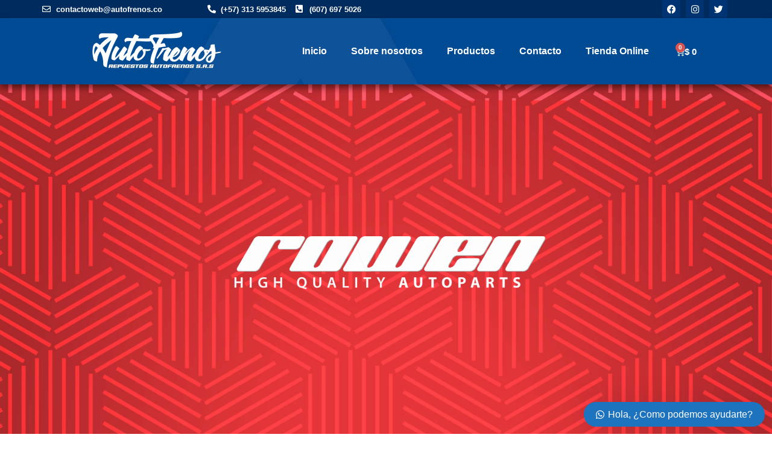

--- FILE ---
content_type: text/html; charset=UTF-8
request_url: https://autofrenos.co/rowen/?product-page=14
body_size: 35558
content:
<!doctype html><html lang="es"><head><script data-no-optimize="1">var litespeed_docref=sessionStorage.getItem("litespeed_docref");litespeed_docref&&(Object.defineProperty(document,"referrer",{get:function(){return litespeed_docref}}),sessionStorage.removeItem("litespeed_docref"));</script> <meta charset="UTF-8"><meta name="viewport" content="width=device-width, initial-scale=1"><link rel="profile" href="https://gmpg.org/xfn/11"><meta name='robots' content='index, follow, max-image-preview:large, max-snippet:-1, max-video-preview:-1' /><title>Rowen - Autofrenos</title><link rel="canonical" href="https://autofrenos.co/rowen/" /><meta property="og:locale" content="es_ES" /><meta property="og:type" content="article" /><meta property="og:title" content="Rowen - Autofrenos" /><meta property="og:description" content="Distribuidor Autorizado ¡La Confianza nace en un excelente proceso de calidad! [searchandfilter id=»autofrenos»]" /><meta property="og:url" content="https://autofrenos.co/rowen/" /><meta property="og:site_name" content="Autofrenos" /><meta property="article:modified_time" content="2022-07-17T16:11:18+00:00" /><meta name="twitter:card" content="summary_large_image" /><meta name="twitter:label1" content="Tiempo de lectura" /><meta name="twitter:data1" content="2 minutos" /> <script type="application/ld+json" class="yoast-schema-graph">{"@context":"https://schema.org","@graph":[{"@type":"WebPage","@id":"https://autofrenos.co/rowen/","url":"https://autofrenos.co/rowen/","name":"Rowen - Autofrenos","isPartOf":{"@id":"https://autofrenos.co/#website"},"datePublished":"2022-07-05T17:39:22+00:00","dateModified":"2022-07-17T16:11:18+00:00","breadcrumb":{"@id":"https://autofrenos.co/rowen/#breadcrumb"},"inLanguage":"es","potentialAction":[{"@type":"ReadAction","target":["https://autofrenos.co/rowen/"]}]},{"@type":"BreadcrumbList","@id":"https://autofrenos.co/rowen/#breadcrumb","itemListElement":[{"@type":"ListItem","position":1,"name":"Portada","item":"https://autofrenos.co/"},{"@type":"ListItem","position":2,"name":"Rowen"}]},{"@type":"WebSite","@id":"https://autofrenos.co/#website","url":"https://autofrenos.co/","name":"Autofrenos","description":"Autofrenos","publisher":{"@id":"https://autofrenos.co/#organization"},"potentialAction":[{"@type":"SearchAction","target":{"@type":"EntryPoint","urlTemplate":"https://autofrenos.co/?s={search_term_string}"},"query-input":"required name=search_term_string"}],"inLanguage":"es"},{"@type":"Organization","@id":"https://autofrenos.co/#organization","name":"Autofrenos","url":"https://autofrenos.co/","logo":{"@type":"ImageObject","inLanguage":"es","@id":"https://autofrenos.co/#/schema/logo/image/","url":"https://autofrenos.co/wp-content/uploads/2022/10/cropped-cropped-favicon-logo.jpg","contentUrl":"https://autofrenos.co/wp-content/uploads/2022/10/cropped-cropped-favicon-logo.jpg","width":512,"height":512,"caption":"Autofrenos"},"image":{"@id":"https://autofrenos.co/#/schema/logo/image/"}}]}</script> <link rel='dns-prefetch' href='//s3.amazonaws.com' /><link rel='dns-prefetch' href='//sdk.mercadopago.com' /><link rel="alternate" type="application/rss+xml" title="Autofrenos &raquo; Feed" href="https://autofrenos.co/feed/" /><link rel="alternate" type="application/rss+xml" title="Autofrenos &raquo; Feed de los comentarios" href="https://autofrenos.co/comments/feed/" /><style>1{content-visibility:auto;contain-intrinsic-size:1px 1000px;}</style><link data-optimized="2" rel="stylesheet" href="https://autofrenos.co/wp-content/litespeed/css/6a8a1cd4a86c2b351a2fa2a9722bd468.css?ver=029dd" /><style id='classic-theme-styles-inline-css'>/*! This file is auto-generated */
.wp-block-button__link{color:#fff;background-color:#32373c;border-radius:9999px;box-shadow:none;text-decoration:none;padding:calc(.667em + 2px) calc(1.333em + 2px);font-size:1.125em}.wp-block-file__button{background:#32373c;color:#fff;text-decoration:none}</style><style id='global-styles-inline-css'>body{--wp--preset--color--black: #000000;--wp--preset--color--cyan-bluish-gray: #abb8c3;--wp--preset--color--white: #ffffff;--wp--preset--color--pale-pink: #f78da7;--wp--preset--color--vivid-red: #cf2e2e;--wp--preset--color--luminous-vivid-orange: #ff6900;--wp--preset--color--luminous-vivid-amber: #fcb900;--wp--preset--color--light-green-cyan: #7bdcb5;--wp--preset--color--vivid-green-cyan: #00d084;--wp--preset--color--pale-cyan-blue: #8ed1fc;--wp--preset--color--vivid-cyan-blue: #0693e3;--wp--preset--color--vivid-purple: #9b51e0;--wp--preset--gradient--vivid-cyan-blue-to-vivid-purple: linear-gradient(135deg,rgba(6,147,227,1) 0%,rgb(155,81,224) 100%);--wp--preset--gradient--light-green-cyan-to-vivid-green-cyan: linear-gradient(135deg,rgb(122,220,180) 0%,rgb(0,208,130) 100%);--wp--preset--gradient--luminous-vivid-amber-to-luminous-vivid-orange: linear-gradient(135deg,rgba(252,185,0,1) 0%,rgba(255,105,0,1) 100%);--wp--preset--gradient--luminous-vivid-orange-to-vivid-red: linear-gradient(135deg,rgba(255,105,0,1) 0%,rgb(207,46,46) 100%);--wp--preset--gradient--very-light-gray-to-cyan-bluish-gray: linear-gradient(135deg,rgb(238,238,238) 0%,rgb(169,184,195) 100%);--wp--preset--gradient--cool-to-warm-spectrum: linear-gradient(135deg,rgb(74,234,220) 0%,rgb(151,120,209) 20%,rgb(207,42,186) 40%,rgb(238,44,130) 60%,rgb(251,105,98) 80%,rgb(254,248,76) 100%);--wp--preset--gradient--blush-light-purple: linear-gradient(135deg,rgb(255,206,236) 0%,rgb(152,150,240) 100%);--wp--preset--gradient--blush-bordeaux: linear-gradient(135deg,rgb(254,205,165) 0%,rgb(254,45,45) 50%,rgb(107,0,62) 100%);--wp--preset--gradient--luminous-dusk: linear-gradient(135deg,rgb(255,203,112) 0%,rgb(199,81,192) 50%,rgb(65,88,208) 100%);--wp--preset--gradient--pale-ocean: linear-gradient(135deg,rgb(255,245,203) 0%,rgb(182,227,212) 50%,rgb(51,167,181) 100%);--wp--preset--gradient--electric-grass: linear-gradient(135deg,rgb(202,248,128) 0%,rgb(113,206,126) 100%);--wp--preset--gradient--midnight: linear-gradient(135deg,rgb(2,3,129) 0%,rgb(40,116,252) 100%);--wp--preset--font-size--small: 13px;--wp--preset--font-size--medium: 20px;--wp--preset--font-size--large: 36px;--wp--preset--font-size--x-large: 42px;--wp--preset--font-family--inter: "Inter", sans-serif;--wp--preset--font-family--cardo: Cardo;--wp--preset--spacing--20: 0.44rem;--wp--preset--spacing--30: 0.67rem;--wp--preset--spacing--40: 1rem;--wp--preset--spacing--50: 1.5rem;--wp--preset--spacing--60: 2.25rem;--wp--preset--spacing--70: 3.38rem;--wp--preset--spacing--80: 5.06rem;--wp--preset--shadow--natural: 6px 6px 9px rgba(0, 0, 0, 0.2);--wp--preset--shadow--deep: 12px 12px 50px rgba(0, 0, 0, 0.4);--wp--preset--shadow--sharp: 6px 6px 0px rgba(0, 0, 0, 0.2);--wp--preset--shadow--outlined: 6px 6px 0px -3px rgba(255, 255, 255, 1), 6px 6px rgba(0, 0, 0, 1);--wp--preset--shadow--crisp: 6px 6px 0px rgba(0, 0, 0, 1);}:where(.is-layout-flex){gap: 0.5em;}:where(.is-layout-grid){gap: 0.5em;}body .is-layout-flex{display: flex;}body .is-layout-flex{flex-wrap: wrap;align-items: center;}body .is-layout-flex > *{margin: 0;}body .is-layout-grid{display: grid;}body .is-layout-grid > *{margin: 0;}:where(.wp-block-columns.is-layout-flex){gap: 2em;}:where(.wp-block-columns.is-layout-grid){gap: 2em;}:where(.wp-block-post-template.is-layout-flex){gap: 1.25em;}:where(.wp-block-post-template.is-layout-grid){gap: 1.25em;}.has-black-color{color: var(--wp--preset--color--black) !important;}.has-cyan-bluish-gray-color{color: var(--wp--preset--color--cyan-bluish-gray) !important;}.has-white-color{color: var(--wp--preset--color--white) !important;}.has-pale-pink-color{color: var(--wp--preset--color--pale-pink) !important;}.has-vivid-red-color{color: var(--wp--preset--color--vivid-red) !important;}.has-luminous-vivid-orange-color{color: var(--wp--preset--color--luminous-vivid-orange) !important;}.has-luminous-vivid-amber-color{color: var(--wp--preset--color--luminous-vivid-amber) !important;}.has-light-green-cyan-color{color: var(--wp--preset--color--light-green-cyan) !important;}.has-vivid-green-cyan-color{color: var(--wp--preset--color--vivid-green-cyan) !important;}.has-pale-cyan-blue-color{color: var(--wp--preset--color--pale-cyan-blue) !important;}.has-vivid-cyan-blue-color{color: var(--wp--preset--color--vivid-cyan-blue) !important;}.has-vivid-purple-color{color: var(--wp--preset--color--vivid-purple) !important;}.has-black-background-color{background-color: var(--wp--preset--color--black) !important;}.has-cyan-bluish-gray-background-color{background-color: var(--wp--preset--color--cyan-bluish-gray) !important;}.has-white-background-color{background-color: var(--wp--preset--color--white) !important;}.has-pale-pink-background-color{background-color: var(--wp--preset--color--pale-pink) !important;}.has-vivid-red-background-color{background-color: var(--wp--preset--color--vivid-red) !important;}.has-luminous-vivid-orange-background-color{background-color: var(--wp--preset--color--luminous-vivid-orange) !important;}.has-luminous-vivid-amber-background-color{background-color: var(--wp--preset--color--luminous-vivid-amber) !important;}.has-light-green-cyan-background-color{background-color: var(--wp--preset--color--light-green-cyan) !important;}.has-vivid-green-cyan-background-color{background-color: var(--wp--preset--color--vivid-green-cyan) !important;}.has-pale-cyan-blue-background-color{background-color: var(--wp--preset--color--pale-cyan-blue) !important;}.has-vivid-cyan-blue-background-color{background-color: var(--wp--preset--color--vivid-cyan-blue) !important;}.has-vivid-purple-background-color{background-color: var(--wp--preset--color--vivid-purple) !important;}.has-black-border-color{border-color: var(--wp--preset--color--black) !important;}.has-cyan-bluish-gray-border-color{border-color: var(--wp--preset--color--cyan-bluish-gray) !important;}.has-white-border-color{border-color: var(--wp--preset--color--white) !important;}.has-pale-pink-border-color{border-color: var(--wp--preset--color--pale-pink) !important;}.has-vivid-red-border-color{border-color: var(--wp--preset--color--vivid-red) !important;}.has-luminous-vivid-orange-border-color{border-color: var(--wp--preset--color--luminous-vivid-orange) !important;}.has-luminous-vivid-amber-border-color{border-color: var(--wp--preset--color--luminous-vivid-amber) !important;}.has-light-green-cyan-border-color{border-color: var(--wp--preset--color--light-green-cyan) !important;}.has-vivid-green-cyan-border-color{border-color: var(--wp--preset--color--vivid-green-cyan) !important;}.has-pale-cyan-blue-border-color{border-color: var(--wp--preset--color--pale-cyan-blue) !important;}.has-vivid-cyan-blue-border-color{border-color: var(--wp--preset--color--vivid-cyan-blue) !important;}.has-vivid-purple-border-color{border-color: var(--wp--preset--color--vivid-purple) !important;}.has-vivid-cyan-blue-to-vivid-purple-gradient-background{background: var(--wp--preset--gradient--vivid-cyan-blue-to-vivid-purple) !important;}.has-light-green-cyan-to-vivid-green-cyan-gradient-background{background: var(--wp--preset--gradient--light-green-cyan-to-vivid-green-cyan) !important;}.has-luminous-vivid-amber-to-luminous-vivid-orange-gradient-background{background: var(--wp--preset--gradient--luminous-vivid-amber-to-luminous-vivid-orange) !important;}.has-luminous-vivid-orange-to-vivid-red-gradient-background{background: var(--wp--preset--gradient--luminous-vivid-orange-to-vivid-red) !important;}.has-very-light-gray-to-cyan-bluish-gray-gradient-background{background: var(--wp--preset--gradient--very-light-gray-to-cyan-bluish-gray) !important;}.has-cool-to-warm-spectrum-gradient-background{background: var(--wp--preset--gradient--cool-to-warm-spectrum) !important;}.has-blush-light-purple-gradient-background{background: var(--wp--preset--gradient--blush-light-purple) !important;}.has-blush-bordeaux-gradient-background{background: var(--wp--preset--gradient--blush-bordeaux) !important;}.has-luminous-dusk-gradient-background{background: var(--wp--preset--gradient--luminous-dusk) !important;}.has-pale-ocean-gradient-background{background: var(--wp--preset--gradient--pale-ocean) !important;}.has-electric-grass-gradient-background{background: var(--wp--preset--gradient--electric-grass) !important;}.has-midnight-gradient-background{background: var(--wp--preset--gradient--midnight) !important;}.has-small-font-size{font-size: var(--wp--preset--font-size--small) !important;}.has-medium-font-size{font-size: var(--wp--preset--font-size--medium) !important;}.has-large-font-size{font-size: var(--wp--preset--font-size--large) !important;}.has-x-large-font-size{font-size: var(--wp--preset--font-size--x-large) !important;}
.wp-block-navigation a:where(:not(.wp-element-button)){color: inherit;}
:where(.wp-block-post-template.is-layout-flex){gap: 1.25em;}:where(.wp-block-post-template.is-layout-grid){gap: 1.25em;}
:where(.wp-block-columns.is-layout-flex){gap: 2em;}:where(.wp-block-columns.is-layout-grid){gap: 2em;}
.wp-block-pullquote{font-size: 1.5em;line-height: 1.6;}</style><style id='woocommerce-inline-inline-css'>.woocommerce form .form-row .required { visibility: visible; }</style><style id='elementor-frontend-inline-css'>.elementor-kit-6{--e-global-color-primary:#6EC1E4;--e-global-color-secondary:#54595F;--e-global-color-text:#7A7A7A;--e-global-color-accent:#61CE70;--e-global-typography-primary-font-family:"Roboto";--e-global-typography-primary-font-weight:600;--e-global-typography-secondary-font-family:"Roboto Slab";--e-global-typography-secondary-font-weight:400;--e-global-typography-text-font-family:"Roboto";--e-global-typography-text-font-weight:400;--e-global-typography-accent-font-family:"Roboto";--e-global-typography-accent-font-weight:500;--e-global-typography-359452a-font-weight:400;}.elementor-kit-6 e-page-transition{background-color:#FFBC7D;}.elementor-kit-6 a{color:#B6B6B6;}.elementor-kit-6 a:hover{color:#DBDBDB;}.elementor-kit-6 h2{font-family:"Poppins", Sans-serif;font-size:18px;font-weight:700;}.elementor-kit-6 h3{font-family:"Poppins", Sans-serif;font-size:17px;font-weight:700;}.elementor-section.elementor-section-boxed > .elementor-container{max-width:1140px;}.e-con{--container-max-width:1140px;}.elementor-widget:not(:last-child){margin-block-end:20px;}.elementor-element{--widgets-spacing:20px 20px;--widgets-spacing-row:20px;--widgets-spacing-column:20px;}{}h1.entry-title{display:var(--page-title-display);}.site-header{padding-right:0px;padding-left:0px;}@media(max-width:1024px){.elementor-section.elementor-section-boxed > .elementor-container{max-width:1024px;}.e-con{--container-max-width:1024px;}}@media(max-width:767px){.elementor-section.elementor-section-boxed > .elementor-container{max-width:767px;}.e-con{--container-max-width:767px;}}
.elementor-963 .elementor-element.elementor-element-c7cd2ff:not(.elementor-motion-effects-element-type-background), .elementor-963 .elementor-element.elementor-element-c7cd2ff > .elementor-motion-effects-container > .elementor-motion-effects-layer{background-image:url("https://autofrenos.co/wp-content/uploads/2022/06/banner2.jpg");background-position:center center;background-repeat:no-repeat;background-size:cover;}.elementor-963 .elementor-element.elementor-element-c7cd2ff > .elementor-container{min-height:600px;}.elementor-963 .elementor-element.elementor-element-c7cd2ff{transition:background 0.3s, border 0.3s, border-radius 0.3s, box-shadow 0.3s;}.elementor-963 .elementor-element.elementor-element-c7cd2ff > .elementor-background-overlay{transition:background 0.3s, border-radius 0.3s, opacity 0.3s;}.elementor-963 .elementor-element.elementor-element-c103138{padding:50px 0px 100px 0px;}.elementor-widget-heading .elementor-heading-title{font-family:var( --e-global-typography-primary-font-family ), Sans-serif;font-weight:var( --e-global-typography-primary-font-weight );color:var( --e-global-color-primary );}.elementor-963 .elementor-element.elementor-element-cc9d4fd{text-align:center;}.elementor-963 .elementor-element.elementor-element-cc9d4fd .elementor-heading-title{font-family:"Poppins", Sans-serif;font-size:24px;font-weight:800;color:#000000;}.elementor-963 .elementor-element.elementor-element-faef01a{text-align:center;}.elementor-963 .elementor-element.elementor-element-faef01a .elementor-heading-title{font-family:"Roboto", Sans-serif;font-weight:600;color:#030303;}.elementor-widget-divider{--divider-color:var( --e-global-color-secondary );}.elementor-widget-divider .elementor-divider__text{color:var( --e-global-color-secondary );font-family:var( --e-global-typography-secondary-font-family ), Sans-serif;font-weight:var( --e-global-typography-secondary-font-weight );}.elementor-widget-divider.elementor-view-stacked .elementor-icon{background-color:var( --e-global-color-secondary );}.elementor-widget-divider.elementor-view-framed .elementor-icon, .elementor-widget-divider.elementor-view-default .elementor-icon{color:var( --e-global-color-secondary );border-color:var( --e-global-color-secondary );}.elementor-widget-divider.elementor-view-framed .elementor-icon, .elementor-widget-divider.elementor-view-default .elementor-icon svg{fill:var( --e-global-color-secondary );}.elementor-963 .elementor-element.elementor-element-eb48fdb{--divider-border-style:solid;--divider-color:#000;--divider-border-width:1px;}.elementor-963 .elementor-element.elementor-element-eb48fdb .elementor-divider-separator{width:100%;margin:0 auto;margin-center:0;}.elementor-963 .elementor-element.elementor-element-eb48fdb .elementor-divider{text-align:center;padding-block-start:15px;padding-block-end:15px;}.elementor-963 .elementor-element.elementor-element-a4b4550 .elementor-wrapper{--video-aspect-ratio:1.77777;}.elementor-963 .elementor-element.elementor-element-7c0fb2f{--spacer-size:50px;}.elementor-widget-woocommerce-products.elementor-wc-products ul.products li.product .woocommerce-loop-product__title{color:var( --e-global-color-primary );}.elementor-widget-woocommerce-products.elementor-wc-products ul.products li.product .woocommerce-loop-category__title{color:var( --e-global-color-primary );}.elementor-widget-woocommerce-products.elementor-wc-products ul.products li.product .woocommerce-loop-product__title, .elementor-widget-woocommerce-products.elementor-wc-products ul.products li.product .woocommerce-loop-category__title{font-family:var( --e-global-typography-primary-font-family ), Sans-serif;font-weight:var( --e-global-typography-primary-font-weight );}.elementor-widget-woocommerce-products.elementor-wc-products ul.products li.product .price{color:var( --e-global-color-primary );font-family:var( --e-global-typography-primary-font-family ), Sans-serif;font-weight:var( --e-global-typography-primary-font-weight );}.elementor-widget-woocommerce-products.elementor-wc-products ul.products li.product .price ins{color:var( --e-global-color-primary );}.elementor-widget-woocommerce-products.elementor-wc-products ul.products li.product .price ins .amount{color:var( --e-global-color-primary );}.elementor-widget-woocommerce-products{--products-title-color:var( --e-global-color-primary );}.elementor-widget-woocommerce-products.products-heading-show .related-products > h2, .elementor-widget-woocommerce-products.products-heading-show .upsells > h2, .elementor-widget-woocommerce-products.products-heading-show .cross-sells > h2{font-family:var( --e-global-typography-primary-font-family ), Sans-serif;font-weight:var( --e-global-typography-primary-font-weight );}.elementor-widget-woocommerce-products.elementor-wc-products ul.products li.product .price del{color:var( --e-global-color-primary );}.elementor-widget-woocommerce-products.elementor-wc-products ul.products li.product .price del .amount{color:var( --e-global-color-primary );}.elementor-widget-woocommerce-products.elementor-wc-products ul.products li.product .price del {font-family:var( --e-global-typography-primary-font-family ), Sans-serif;font-weight:var( --e-global-typography-primary-font-weight );}.elementor-widget-woocommerce-products.elementor-wc-products ul.products li.product .button{font-family:var( --e-global-typography-accent-font-family ), Sans-serif;font-weight:var( --e-global-typography-accent-font-weight );}.elementor-widget-woocommerce-products.elementor-wc-products .added_to_cart{font-family:var( --e-global-typography-accent-font-family ), Sans-serif;font-weight:var( --e-global-typography-accent-font-weight );}.elementor-963 .elementor-element.elementor-element-63b2661.elementor-wc-products  ul.products{grid-column-gap:20px;grid-row-gap:40px;}.elementor-963 .elementor-element.elementor-element-63b2661.elementor-wc-products ul.products li.product .woocommerce-loop-product__title{color:#000000;}.elementor-963 .elementor-element.elementor-element-63b2661.elementor-wc-products ul.products li.product .woocommerce-loop-category__title{color:#000000;}.elementor-963 .elementor-element.elementor-element-63b2661.elementor-wc-products ul.products li.product .price{color:#000000;}.elementor-963 .elementor-element.elementor-element-63b2661.elementor-wc-products ul.products li.product .price ins{color:#000000;}.elementor-963 .elementor-element.elementor-element-63b2661.elementor-wc-products ul.products li.product .price ins .amount{color:#000000;}.elementor-963 .elementor-element.elementor-element-63b2661.elementor-wc-products ul.products li.product .price del{color:#727273;}.elementor-963 .elementor-element.elementor-element-63b2661.elementor-wc-products ul.products li.product .price del .amount{color:#727273;}.elementor-963 .elementor-element.elementor-element-63b2661.elementor-wc-products ul.products li.product .button{font-family:"Poppins", Sans-serif;font-size:15px;font-weight:700;}.elementor-963 .elementor-element.elementor-element-63b2661.elementor-wc-products ul.products li.product span.onsale{display:block;color:#FFFFFF;background-color:#E07808;}:root{--page-title-display:none;}@media(min-width:768px){.elementor-963 .elementor-element.elementor-element-c8e414f{width:30%;}.elementor-963 .elementor-element.elementor-element-3581b74{width:70%;}}@media(max-width:1024px){.elementor-963 .elementor-element.elementor-element-c7cd2ff > .elementor-container{min-height:400px;}.elementor-963 .elementor-element.elementor-element-e3c707d > .elementor-element-populated{padding:0px 20px 0px 20px;}.elementor-963 .elementor-element.elementor-element-63b2661.elementor-wc-products  ul.products{grid-column-gap:20px;grid-row-gap:40px;}}@media(max-width:767px){.elementor-963 .elementor-element.elementor-element-c7cd2ff > .elementor-container{min-height:300px;}.elementor-963 .elementor-element.elementor-element-7c0fb2f{--spacer-size:20px;}.elementor-963 .elementor-element.elementor-element-63b2661.elementor-wc-products  ul.products{grid-column-gap:20px;grid-row-gap:40px;}}
.elementor-740 .elementor-element.elementor-element-7441348b > .elementor-container > .elementor-column > .elementor-widget-wrap{align-content:flex-start;align-items:flex-start;}.elementor-740 .elementor-element.elementor-element-7441348b:not(.elementor-motion-effects-element-type-background), .elementor-740 .elementor-element.elementor-element-7441348b > .elementor-motion-effects-container > .elementor-motion-effects-layer{background-color:#002B5F;}.elementor-740 .elementor-element.elementor-element-7441348b{transition:background 0.3s, border 0.3s, border-radius 0.3s, box-shadow 0.3s;}.elementor-740 .elementor-element.elementor-element-7441348b > .elementor-background-overlay{transition:background 0.3s, border-radius 0.3s, opacity 0.3s;}.elementor-bc-flex-widget .elementor-740 .elementor-element.elementor-element-6dad1199.elementor-column .elementor-widget-wrap{align-items:center;}.elementor-740 .elementor-element.elementor-element-6dad1199.elementor-column.elementor-element[data-element_type="column"] > .elementor-widget-wrap.elementor-element-populated{align-content:center;align-items:center;}.elementor-widget-icon-list .elementor-icon-list-item:not(:last-child):after{border-color:var( --e-global-color-text );}.elementor-widget-icon-list .elementor-icon-list-icon i{color:var( --e-global-color-primary );}.elementor-widget-icon-list .elementor-icon-list-icon svg{fill:var( --e-global-color-primary );}.elementor-widget-icon-list .elementor-icon-list-item > .elementor-icon-list-text, .elementor-widget-icon-list .elementor-icon-list-item > a{font-family:var( --e-global-typography-text-font-family ), Sans-serif;font-weight:var( --e-global-typography-text-font-weight );}.elementor-widget-icon-list .elementor-icon-list-text{color:var( --e-global-color-secondary );}.elementor-740 .elementor-element.elementor-element-4f3f443 .elementor-icon-list-icon i{color:#FFFFFF;transition:color 0.3s;}.elementor-740 .elementor-element.elementor-element-4f3f443 .elementor-icon-list-icon svg{fill:#FFFFFF;transition:fill 0.3s;}.elementor-740 .elementor-element.elementor-element-4f3f443{--e-icon-list-icon-size:14px;--icon-vertical-offset:0px;}.elementor-740 .elementor-element.elementor-element-4f3f443 .elementor-icon-list-item > .elementor-icon-list-text, .elementor-740 .elementor-element.elementor-element-4f3f443 .elementor-icon-list-item > a{font-family:"Roboto", Sans-serif;font-size:13px;font-weight:bold;}.elementor-740 .elementor-element.elementor-element-4f3f443 .elementor-icon-list-text{color:#FFFFFF;transition:color 0.3s;}.elementor-bc-flex-widget .elementor-740 .elementor-element.elementor-element-318346d3.elementor-column .elementor-widget-wrap{align-items:center;}.elementor-740 .elementor-element.elementor-element-318346d3.elementor-column.elementor-element[data-element_type="column"] > .elementor-widget-wrap.elementor-element-populated{align-content:center;align-items:center;}.elementor-740 .elementor-element.elementor-element-671596c3 .elementor-icon-list-icon i{color:#FFFFFF;transition:color 0.3s;}.elementor-740 .elementor-element.elementor-element-671596c3 .elementor-icon-list-icon svg{fill:#FFFFFF;transition:fill 0.3s;}.elementor-740 .elementor-element.elementor-element-671596c3{--e-icon-list-icon-size:14px;--icon-vertical-offset:0px;}.elementor-740 .elementor-element.elementor-element-671596c3 .elementor-icon-list-item > .elementor-icon-list-text, .elementor-740 .elementor-element.elementor-element-671596c3 .elementor-icon-list-item > a{font-family:"Roboto", Sans-serif;font-size:13px;font-weight:bold;}.elementor-740 .elementor-element.elementor-element-671596c3 .elementor-icon-list-text{color:#FFFFFF;transition:color 0.3s;}.elementor-bc-flex-widget .elementor-740 .elementor-element.elementor-element-61fe30ed.elementor-column .elementor-widget-wrap{align-items:center;}.elementor-740 .elementor-element.elementor-element-61fe30ed.elementor-column.elementor-element[data-element_type="column"] > .elementor-widget-wrap.elementor-element-populated{align-content:center;align-items:center;}.elementor-740 .elementor-element.elementor-element-473a7573 .elementor-repeater-item-7ee14cd.elementor-social-icon{background-color:#003372;}.elementor-740 .elementor-element.elementor-element-473a7573 .elementor-repeater-item-7ee14cd.elementor-social-icon i{color:#FFFFFF;}.elementor-740 .elementor-element.elementor-element-473a7573 .elementor-repeater-item-7ee14cd.elementor-social-icon svg{fill:#FFFFFF;}.elementor-740 .elementor-element.elementor-element-473a7573 .elementor-repeater-item-78db150.elementor-social-icon{background-color:#003372;}.elementor-740 .elementor-element.elementor-element-473a7573 .elementor-repeater-item-78db150.elementor-social-icon i{color:#FFFFFF;}.elementor-740 .elementor-element.elementor-element-473a7573 .elementor-repeater-item-78db150.elementor-social-icon svg{fill:#FFFFFF;}.elementor-740 .elementor-element.elementor-element-473a7573 .elementor-repeater-item-2b5253c.elementor-social-icon{background-color:#003372;}.elementor-740 .elementor-element.elementor-element-473a7573 .elementor-repeater-item-2b5253c.elementor-social-icon i{color:#FFFFFF;}.elementor-740 .elementor-element.elementor-element-473a7573 .elementor-repeater-item-2b5253c.elementor-social-icon svg{fill:#FFFFFF;}.elementor-740 .elementor-element.elementor-element-473a7573{--grid-template-columns:repeat(0, auto);--icon-size:15px;--grid-column-gap:5px;--grid-row-gap:0px;}.elementor-740 .elementor-element.elementor-element-473a7573 .elementor-widget-container{text-align:right;}.elementor-740 .elementor-element.elementor-element-112b2b11:not(.elementor-motion-effects-element-type-background), .elementor-740 .elementor-element.elementor-element-112b2b11 > .elementor-motion-effects-container > .elementor-motion-effects-layer{background-color:#05050599;background-image:url("https://autofrenos.co/wp-content/uploads/2022/07/fondo-encabezado.jpg");}.elementor-740 .elementor-element.elementor-element-112b2b11{box-shadow:0px 6px 10px 0px rgba(0,0,0,0.5);transition:background 0.3s, border 0.3s, border-radius 0.3s, box-shadow 0.3s;margin-top:0px;margin-bottom:0px;padding:10px 10px 10px 10px;z-index:1;}.elementor-740 .elementor-element.elementor-element-112b2b11 > .elementor-background-overlay{transition:background 0.3s, border-radius 0.3s, opacity 0.3s;}.elementor-bc-flex-widget .elementor-740 .elementor-element.elementor-element-3176c505.elementor-column .elementor-widget-wrap{align-items:center;}.elementor-740 .elementor-element.elementor-element-3176c505.elementor-column.elementor-element[data-element_type="column"] > .elementor-widget-wrap.elementor-element-populated{align-content:center;align-items:center;}.elementor-widget-image .widget-image-caption{color:var( --e-global-color-text );font-family:var( --e-global-typography-text-font-family ), Sans-serif;font-weight:var( --e-global-typography-text-font-weight );}.elementor-740 .elementor-element.elementor-element-42e06ea1 > .elementor-widget-container{padding:10px 0px 10px 0px;}.elementor-bc-flex-widget .elementor-740 .elementor-element.elementor-element-246d80ac.elementor-column .elementor-widget-wrap{align-items:center;}.elementor-740 .elementor-element.elementor-element-246d80ac.elementor-column.elementor-element[data-element_type="column"] > .elementor-widget-wrap.elementor-element-populated{align-content:center;align-items:center;}.elementor-widget-nav-menu .elementor-nav-menu .elementor-item{font-family:var( --e-global-typography-primary-font-family ), Sans-serif;font-weight:var( --e-global-typography-primary-font-weight );}.elementor-widget-nav-menu .elementor-nav-menu--main .elementor-item{color:var( --e-global-color-text );fill:var( --e-global-color-text );}.elementor-widget-nav-menu .elementor-nav-menu--main .elementor-item:hover,
					.elementor-widget-nav-menu .elementor-nav-menu--main .elementor-item.elementor-item-active,
					.elementor-widget-nav-menu .elementor-nav-menu--main .elementor-item.highlighted,
					.elementor-widget-nav-menu .elementor-nav-menu--main .elementor-item:focus{color:var( --e-global-color-accent );fill:var( --e-global-color-accent );}.elementor-widget-nav-menu .elementor-nav-menu--main:not(.e--pointer-framed) .elementor-item:before,
					.elementor-widget-nav-menu .elementor-nav-menu--main:not(.e--pointer-framed) .elementor-item:after{background-color:var( --e-global-color-accent );}.elementor-widget-nav-menu .e--pointer-framed .elementor-item:before,
					.elementor-widget-nav-menu .e--pointer-framed .elementor-item:after{border-color:var( --e-global-color-accent );}.elementor-widget-nav-menu{--e-nav-menu-divider-color:var( --e-global-color-text );}.elementor-widget-nav-menu .elementor-nav-menu--dropdown .elementor-item, .elementor-widget-nav-menu .elementor-nav-menu--dropdown  .elementor-sub-item{font-family:var( --e-global-typography-accent-font-family ), Sans-serif;font-weight:var( --e-global-typography-accent-font-weight );}.elementor-740 .elementor-element.elementor-element-164c5219 .elementor-menu-toggle{margin-left:auto;background-color:#DBDBDB;}.elementor-740 .elementor-element.elementor-element-164c5219 .elementor-nav-menu--main .elementor-item{color:#FFFFFF;fill:#FFFFFF;}.elementor-740 .elementor-element.elementor-element-164c5219 .elementor-nav-menu--main .elementor-item:hover,
					.elementor-740 .elementor-element.elementor-element-164c5219 .elementor-nav-menu--main .elementor-item.elementor-item-active,
					.elementor-740 .elementor-element.elementor-element-164c5219 .elementor-nav-menu--main .elementor-item.highlighted,
					.elementor-740 .elementor-element.elementor-element-164c5219 .elementor-nav-menu--main .elementor-item:focus{color:#B7B7B7;fill:#B7B7B7;}.elementor-740 .elementor-element.elementor-element-164c5219 .elementor-nav-menu--main:not(.e--pointer-framed) .elementor-item:before,
					.elementor-740 .elementor-element.elementor-element-164c5219 .elementor-nav-menu--main:not(.e--pointer-framed) .elementor-item:after{background-color:#0080FF;}.elementor-740 .elementor-element.elementor-element-164c5219 .e--pointer-framed .elementor-item:before,
					.elementor-740 .elementor-element.elementor-element-164c5219 .e--pointer-framed .elementor-item:after{border-color:#0080FF;}.elementor-740 .elementor-element.elementor-element-164c5219 .elementor-nav-menu--dropdown a, .elementor-740 .elementor-element.elementor-element-164c5219 .elementor-menu-toggle{color:#FFFFFF;}.elementor-740 .elementor-element.elementor-element-164c5219 .elementor-nav-menu--dropdown{background-color:#4F4F4F;}.elementor-740 .elementor-element.elementor-element-164c5219 .elementor-nav-menu--main > .elementor-nav-menu > li > .elementor-nav-menu--dropdown, .elementor-740 .elementor-element.elementor-element-164c5219 .elementor-nav-menu__container.elementor-nav-menu--dropdown{margin-top:19px !important;}.elementor-740 .elementor-element.elementor-element-164c5219 div.elementor-menu-toggle{color:#414141;}.elementor-740 .elementor-element.elementor-element-164c5219 div.elementor-menu-toggle svg{fill:#414141;}.elementor-bc-flex-widget .elementor-740 .elementor-element.elementor-element-5bfe1496.elementor-column .elementor-widget-wrap{align-items:center;}.elementor-740 .elementor-element.elementor-element-5bfe1496.elementor-column.elementor-element[data-element_type="column"] > .elementor-widget-wrap.elementor-element-populated{align-content:center;align-items:center;}.elementor-740 .elementor-element.elementor-element-5bfe1496 > .elementor-element-populated{text-align:right;}.elementor-widget-woocommerce-menu-cart .elementor-menu-cart__toggle .elementor-button{font-family:var( --e-global-typography-primary-font-family ), Sans-serif;font-weight:var( --e-global-typography-primary-font-weight );}.elementor-widget-woocommerce-menu-cart .elementor-menu-cart__product-name a{font-family:var( --e-global-typography-primary-font-family ), Sans-serif;font-weight:var( --e-global-typography-primary-font-weight );}.elementor-widget-woocommerce-menu-cart .elementor-menu-cart__product-price{font-family:var( --e-global-typography-primary-font-family ), Sans-serif;font-weight:var( --e-global-typography-primary-font-weight );}.elementor-widget-woocommerce-menu-cart .elementor-menu-cart__footer-buttons .elementor-button{font-family:var( --e-global-typography-primary-font-family ), Sans-serif;font-weight:var( --e-global-typography-primary-font-weight );}.elementor-widget-woocommerce-menu-cart .elementor-menu-cart__footer-buttons a.elementor-button--view-cart{font-family:var( --e-global-typography-primary-font-family ), Sans-serif;font-weight:var( --e-global-typography-primary-font-weight );}.elementor-widget-woocommerce-menu-cart .elementor-menu-cart__footer-buttons a.elementor-button--checkout{font-family:var( --e-global-typography-primary-font-family ), Sans-serif;font-weight:var( --e-global-typography-primary-font-weight );}.elementor-widget-woocommerce-menu-cart .woocommerce-mini-cart__empty-message{font-family:var( --e-global-typography-primary-font-family ), Sans-serif;font-weight:var( --e-global-typography-primary-font-weight );}.elementor-740 .elementor-element.elementor-element-7b62fd92{--divider-style:solid;--subtotal-divider-style:solid;--elementor-remove-from-cart-button:none;--remove-from-cart-button:block;--toggle-button-text-color:#FFFFFF;--toggle-button-icon-color:#FFFFFF;--toggle-button-background-color:#02010100;--toggle-button-border-color:#02010100;--toggle-button-border-width:0px;--cart-border-style:none;--cart-footer-layout:1fr 1fr;--products-max-height-sidecart:calc(100vh - 240px);--products-max-height-minicart:calc(100vh - 385px);}.elementor-740 .elementor-element.elementor-element-7b62fd92 .widget_shopping_cart_content{--subtotal-divider-left-width:0;--subtotal-divider-right-width:0;}@media(min-width:768px){.elementor-740 .elementor-element.elementor-element-6dad1199{width:24.034%;}.elementor-740 .elementor-element.elementor-element-318346d3{width:24%;}.elementor-740 .elementor-element.elementor-element-61fe30ed{width:51.63%;}.elementor-740 .elementor-element.elementor-element-246d80ac{width:56.682%;}.elementor-740 .elementor-element.elementor-element-5bfe1496{width:9.65%;}}@media(max-width:1024px) and (min-width:768px){.elementor-740 .elementor-element.elementor-element-318346d3{width:50%;}.elementor-740 .elementor-element.elementor-element-61fe30ed{width:50%;}.elementor-740 .elementor-element.elementor-element-3176c505{width:60%;}.elementor-740 .elementor-element.elementor-element-246d80ac{width:20%;}.elementor-740 .elementor-element.elementor-element-5bfe1496{width:20%;}}@media(min-width:1025px){.elementor-740 .elementor-element.elementor-element-112b2b11:not(.elementor-motion-effects-element-type-background), .elementor-740 .elementor-element.elementor-element-112b2b11 > .elementor-motion-effects-container > .elementor-motion-effects-layer{background-attachment:fixed;}}@media(max-width:1024px){.elementor-740 .elementor-element.elementor-element-7441348b{padding:5px 10px 5px 10px;}.elementor-740 .elementor-element.elementor-element-318346d3 > .elementor-element-populated{padding:0px 0px 0px 30px;}.elementor-740 .elementor-element.elementor-element-61fe30ed.elementor-column > .elementor-widget-wrap{justify-content:center;}.elementor-bc-flex-widget .elementor-740 .elementor-element.elementor-element-246d80ac.elementor-column .elementor-widget-wrap{align-items:center;}.elementor-740 .elementor-element.elementor-element-246d80ac.elementor-column.elementor-element[data-element_type="column"] > .elementor-widget-wrap.elementor-element-populated{align-content:center;align-items:center;}.elementor-740 .elementor-element.elementor-element-164c5219 .elementor-nav-menu--main > .elementor-nav-menu > li > .elementor-nav-menu--dropdown, .elementor-740 .elementor-element.elementor-element-164c5219 .elementor-nav-menu__container.elementor-nav-menu--dropdown{margin-top:28px !important;}.elementor-740 .elementor-element.elementor-element-5bfe1496 > .elementor-element-populated{padding:0px 0px 0px 0px;}}@media(max-width:767px){.elementor-740 .elementor-element.elementor-element-7441348b{padding:0px 0px 0px 0px;}.elementor-740 .elementor-element.elementor-element-61fe30ed.elementor-column > .elementor-widget-wrap{justify-content:center;}.elementor-740 .elementor-element.elementor-element-61fe30ed > .elementor-element-populated{padding:5px 0px 5px 0px;}.elementor-740 .elementor-element.elementor-element-473a7573 .elementor-widget-container{text-align:center;}.elementor-740 .elementor-element.elementor-element-112b2b11{margin-top:0px;margin-bottom:0px;padding:0px 0px 0px 0px;}.elementor-740 .elementor-element.elementor-element-3176c505{width:70%;}.elementor-740 .elementor-element.elementor-element-3176c505 > .elementor-element-populated{padding:10px 0px 0px 12px;}.elementor-740 .elementor-element.elementor-element-246d80ac{width:30%;}.elementor-740 .elementor-element.elementor-element-246d80ac > .elementor-element-populated{padding:0px 25px 0px 0px;}.elementor-740 .elementor-element.elementor-element-164c5219 .elementor-nav-menu--main .elementor-item{padding-top:0px;padding-bottom:0px;}.elementor-740 .elementor-element.elementor-element-164c5219 .elementor-nav-menu--dropdown a{padding-top:14px;padding-bottom:14px;}.elementor-740 .elementor-element.elementor-element-164c5219 .elementor-nav-menu--main > .elementor-nav-menu > li > .elementor-nav-menu--dropdown, .elementor-740 .elementor-element.elementor-element-164c5219 .elementor-nav-menu__container.elementor-nav-menu--dropdown{margin-top:32px !important;}.elementor-740 .elementor-element.elementor-element-5bfe1496{width:15%;}.elementor-740 .elementor-element.elementor-element-5bfe1496 > .elementor-element-populated{padding:0px 0px 0px 15px;}}
.elementor-191 .elementor-element.elementor-element-f998551:not(.elementor-motion-effects-element-type-background), .elementor-191 .elementor-element.elementor-element-f998551 > .elementor-motion-effects-container > .elementor-motion-effects-layer{background-color:#282828;background-image:url("https://autofrenos.co/wp-content/uploads/2022/06/footer-ok-1.png");background-position:center center;}.elementor-191 .elementor-element.elementor-element-f998551 > .elementor-background-overlay{background-color:transparent;background-image:linear-gradient(180deg, #E41010F2 29%, #2B050E 100%);opacity:0.5;transition:background 0.3s, border-radius 0.3s, opacity 0.3s;}.elementor-191 .elementor-element.elementor-element-f998551{transition:background 0.3s, border 0.3s, border-radius 0.3s, box-shadow 0.3s;padding:45px 0px 45px 0px;}.elementor-191 .elementor-element.elementor-element-c154274 > .elementor-element-populated{padding:0px 15px 0px 15px;}.elementor-widget-heading .elementor-heading-title{font-family:var( --e-global-typography-primary-font-family ), Sans-serif;font-weight:var( --e-global-typography-primary-font-weight );color:var( --e-global-color-primary );}.elementor-191 .elementor-element.elementor-element-a2a4bb8{text-align:left;}.elementor-191 .elementor-element.elementor-element-a2a4bb8 .elementor-heading-title{font-family:"Manrope", Sans-serif;font-size:17px;font-weight:800;color:#FFFFFF;}.elementor-widget-text-editor{color:var( --e-global-color-text );font-family:var( --e-global-typography-text-font-family ), Sans-serif;font-weight:var( --e-global-typography-text-font-weight );}.elementor-widget-text-editor.elementor-drop-cap-view-stacked .elementor-drop-cap{background-color:var( --e-global-color-primary );}.elementor-widget-text-editor.elementor-drop-cap-view-framed .elementor-drop-cap, .elementor-widget-text-editor.elementor-drop-cap-view-default .elementor-drop-cap{color:var( --e-global-color-primary );border-color:var( --e-global-color-primary );}.elementor-191 .elementor-element.elementor-element-b9dee2b{text-align:justify;color:#FFFFFF;font-family:"Manrope", Sans-serif;font-size:14px;font-weight:400;}.elementor-191 .elementor-element.elementor-element-9c3cff4 > .elementor-element-populated{padding:0px 15px 0px 15px;}.elementor-widget-icon-list .elementor-icon-list-item:not(:last-child):after{border-color:var( --e-global-color-text );}.elementor-widget-icon-list .elementor-icon-list-icon i{color:var( --e-global-color-primary );}.elementor-widget-icon-list .elementor-icon-list-icon svg{fill:var( --e-global-color-primary );}.elementor-widget-icon-list .elementor-icon-list-item > .elementor-icon-list-text, .elementor-widget-icon-list .elementor-icon-list-item > a{font-family:var( --e-global-typography-text-font-family ), Sans-serif;font-weight:var( --e-global-typography-text-font-weight );}.elementor-widget-icon-list .elementor-icon-list-text{color:var( --e-global-color-secondary );}.elementor-191 .elementor-element.elementor-element-3e4d09d .elementor-icon-list-icon i{color:#FFFFFF;transition:color 0.3s;}.elementor-191 .elementor-element.elementor-element-3e4d09d .elementor-icon-list-icon svg{fill:#FFFFFF;transition:fill 0.3s;}.elementor-191 .elementor-element.elementor-element-3e4d09d{--e-icon-list-icon-size:16px;--icon-vertical-offset:0px;}.elementor-191 .elementor-element.elementor-element-3e4d09d .elementor-icon-list-item > .elementor-icon-list-text, .elementor-191 .elementor-element.elementor-element-3e4d09d .elementor-icon-list-item > a{font-family:"Manrope", Sans-serif;font-size:17px;font-weight:800;}.elementor-191 .elementor-element.elementor-element-3e4d09d .elementor-icon-list-text{color:#FFFFFF;transition:color 0.3s;}.elementor-191 .elementor-element.elementor-element-def8c33{color:#FFFFFF;font-family:"Manrope", Sans-serif;font-size:14px;font-weight:400;}.elementor-191 .elementor-element.elementor-element-e1f4178{text-align:left;}.elementor-191 .elementor-element.elementor-element-e1f4178 .elementor-heading-title{font-family:"Manrope", Sans-serif;font-size:17px;font-weight:800;-webkit-text-stroke-color:#000;stroke:#000;color:#FFFFFF;}.elementor-191 .elementor-element.elementor-element-46a4049 .elementor-repeater-item-4c2142b.elementor-social-icon{background-color:#28282800;}.elementor-191 .elementor-element.elementor-element-46a4049 .elementor-repeater-item-4c2142b.elementor-social-icon i{color:#FFFFFF;}.elementor-191 .elementor-element.elementor-element-46a4049 .elementor-repeater-item-4c2142b.elementor-social-icon svg{fill:#FFFFFF;}.elementor-191 .elementor-element.elementor-element-46a4049 .elementor-repeater-item-d819687.elementor-social-icon{background-color:#28282800;}.elementor-191 .elementor-element.elementor-element-46a4049 .elementor-repeater-item-d819687.elementor-social-icon i{color:#FFFFFF;}.elementor-191 .elementor-element.elementor-element-46a4049 .elementor-repeater-item-d819687.elementor-social-icon svg{fill:#FFFFFF;}.elementor-191 .elementor-element.elementor-element-46a4049 .elementor-repeater-item-f7317c7.elementor-social-icon{background-color:#28282800;}.elementor-191 .elementor-element.elementor-element-46a4049 .elementor-repeater-item-f7317c7.elementor-social-icon i{color:#FFFFFF;}.elementor-191 .elementor-element.elementor-element-46a4049 .elementor-repeater-item-f7317c7.elementor-social-icon svg{fill:#FFFFFF;}.elementor-191 .elementor-element.elementor-element-46a4049{--grid-template-columns:repeat(0, auto);--icon-size:19px;--grid-column-gap:5px;--grid-row-gap:0px;}.elementor-191 .elementor-element.elementor-element-46a4049 .elementor-widget-container{text-align:left;}.elementor-191 .elementor-element.elementor-element-7625985 > .elementor-element-populated{padding:0px 15px 0px 15px;}.elementor-191 .elementor-element.elementor-element-f9366ad{text-align:left;}.elementor-191 .elementor-element.elementor-element-f9366ad .elementor-heading-title{font-family:"Manrope", Sans-serif;font-size:17px;font-weight:800;-webkit-text-stroke-color:#000;stroke:#000;color:#FFFFFF;}.elementor-191 .elementor-element.elementor-element-e9d2e8b .elementor-icon-list-items:not(.elementor-inline-items) .elementor-icon-list-item:not(:last-child){padding-bottom:calc(9px/2);}.elementor-191 .elementor-element.elementor-element-e9d2e8b .elementor-icon-list-items:not(.elementor-inline-items) .elementor-icon-list-item:not(:first-child){margin-top:calc(9px/2);}.elementor-191 .elementor-element.elementor-element-e9d2e8b .elementor-icon-list-items.elementor-inline-items .elementor-icon-list-item{margin-right:calc(9px/2);margin-left:calc(9px/2);}.elementor-191 .elementor-element.elementor-element-e9d2e8b .elementor-icon-list-items.elementor-inline-items{margin-right:calc(-9px/2);margin-left:calc(-9px/2);}body.rtl .elementor-191 .elementor-element.elementor-element-e9d2e8b .elementor-icon-list-items.elementor-inline-items .elementor-icon-list-item:after{left:calc(-9px/2);}body:not(.rtl) .elementor-191 .elementor-element.elementor-element-e9d2e8b .elementor-icon-list-items.elementor-inline-items .elementor-icon-list-item:after{right:calc(-9px/2);}.elementor-191 .elementor-element.elementor-element-e9d2e8b .elementor-icon-list-icon i{color:#FFFFFF;transition:color 0.3s;}.elementor-191 .elementor-element.elementor-element-e9d2e8b .elementor-icon-list-icon svg{fill:#FFFFFF;transition:fill 0.3s;}.elementor-191 .elementor-element.elementor-element-e9d2e8b{--e-icon-list-icon-size:18px;--icon-vertical-offset:0px;}.elementor-191 .elementor-element.elementor-element-e9d2e8b .elementor-icon-list-item > .elementor-icon-list-text, .elementor-191 .elementor-element.elementor-element-e9d2e8b .elementor-icon-list-item > a{font-family:"Manrope", Sans-serif;font-size:14px;font-weight:400;}.elementor-191 .elementor-element.elementor-element-e9d2e8b .elementor-icon-list-text{color:#FFFFFF;transition:color 0.3s;}.elementor-191 .elementor-element.elementor-element-67355d1 > .elementor-element-populated{padding:0px 15px 0px 15px;}.elementor-191 .elementor-element.elementor-element-540a853{text-align:left;}.elementor-191 .elementor-element.elementor-element-540a853 .elementor-heading-title{font-family:"Manrope", Sans-serif;font-size:17px;font-weight:800;color:#FFFFFF;}.elementor-191 .elementor-element.elementor-element-0e1d976 .elementor-icon-list-items:not(.elementor-inline-items) .elementor-icon-list-item:not(:last-child){padding-bottom:calc(9px/2);}.elementor-191 .elementor-element.elementor-element-0e1d976 .elementor-icon-list-items:not(.elementor-inline-items) .elementor-icon-list-item:not(:first-child){margin-top:calc(9px/2);}.elementor-191 .elementor-element.elementor-element-0e1d976 .elementor-icon-list-items.elementor-inline-items .elementor-icon-list-item{margin-right:calc(9px/2);margin-left:calc(9px/2);}.elementor-191 .elementor-element.elementor-element-0e1d976 .elementor-icon-list-items.elementor-inline-items{margin-right:calc(-9px/2);margin-left:calc(-9px/2);}body.rtl .elementor-191 .elementor-element.elementor-element-0e1d976 .elementor-icon-list-items.elementor-inline-items .elementor-icon-list-item:after{left:calc(-9px/2);}body:not(.rtl) .elementor-191 .elementor-element.elementor-element-0e1d976 .elementor-icon-list-items.elementor-inline-items .elementor-icon-list-item:after{right:calc(-9px/2);}.elementor-191 .elementor-element.elementor-element-0e1d976 .elementor-icon-list-icon i{color:#FFFFFF;transition:color 0.3s;}.elementor-191 .elementor-element.elementor-element-0e1d976 .elementor-icon-list-icon svg{fill:#FFFFFF;transition:fill 0.3s;}.elementor-191 .elementor-element.elementor-element-0e1d976{--e-icon-list-icon-size:18px;--icon-vertical-offset:0px;}.elementor-191 .elementor-element.elementor-element-0e1d976 .elementor-icon-list-item > .elementor-icon-list-text, .elementor-191 .elementor-element.elementor-element-0e1d976 .elementor-icon-list-item > a{font-family:"Manrope", Sans-serif;font-size:14px;font-weight:400;}.elementor-191 .elementor-element.elementor-element-0e1d976 .elementor-icon-list-text{color:#FFFFFF;transition:color 0.3s;}.elementor-191 .elementor-element.elementor-element-0c33e09:not(.elementor-motion-effects-element-type-background), .elementor-191 .elementor-element.elementor-element-0c33e09 > .elementor-motion-effects-container > .elementor-motion-effects-layer{background-color:#282828;background-image:url("https://autofrenos.co/wp-content/uploads/2022/06/pie-de-pagina-autofrenos.jpg");}.elementor-191 .elementor-element.elementor-element-0c33e09{transition:background 0.3s, border 0.3s, border-radius 0.3s, box-shadow 0.3s;padding:10px 0px 10px 0px;}.elementor-191 .elementor-element.elementor-element-0c33e09 > .elementor-background-overlay{transition:background 0.3s, border-radius 0.3s, opacity 0.3s;}.elementor-bc-flex-widget .elementor-191 .elementor-element.elementor-element-f38f341.elementor-column .elementor-widget-wrap{align-items:center;}.elementor-191 .elementor-element.elementor-element-f38f341.elementor-column.elementor-element[data-element_type="column"] > .elementor-widget-wrap.elementor-element-populated{align-content:center;align-items:center;}.elementor-191 .elementor-element.elementor-element-67947e5{color:#FFFFFF;font-family:"Manrope", Sans-serif;font-size:15px;font-weight:400;}@media(max-width:1024px){.elementor-191 .elementor-element.elementor-element-c154274 > .elementor-element-populated{padding:0px 20px 0px 20px;}.elementor-191 .elementor-element.elementor-element-a2a4bb8 .elementor-heading-title{font-size:15px;}.elementor-191 .elementor-element.elementor-element-b9dee2b{font-size:13px;}.elementor-191 .elementor-element.elementor-element-9c3cff4 > .elementor-element-populated{padding:0px 20px 0px 20px;}.elementor-191 .elementor-element.elementor-element-3e4d09d .elementor-icon-list-item > .elementor-icon-list-text, .elementor-191 .elementor-element.elementor-element-3e4d09d .elementor-icon-list-item > a{font-size:15px;}.elementor-191 .elementor-element.elementor-element-def8c33{font-size:13px;}.elementor-191 .elementor-element.elementor-element-e1f4178 .elementor-heading-title{font-size:15px;}.elementor-191 .elementor-element.elementor-element-46a4049{--icon-size:15px;}.elementor-191 .elementor-element.elementor-element-7625985 > .elementor-element-populated{padding:0px 20px 0px 20px;}.elementor-191 .elementor-element.elementor-element-f9366ad .elementor-heading-title{font-size:15px;}.elementor-191 .elementor-element.elementor-element-e9d2e8b .elementor-icon-list-item > .elementor-icon-list-text, .elementor-191 .elementor-element.elementor-element-e9d2e8b .elementor-icon-list-item > a{font-size:13px;}.elementor-191 .elementor-element.elementor-element-67355d1 > .elementor-element-populated{padding:0px 20px 0px 20px;}.elementor-191 .elementor-element.elementor-element-540a853 .elementor-heading-title{font-size:15px;}.elementor-191 .elementor-element.elementor-element-0e1d976 .elementor-icon-list-item > .elementor-icon-list-text, .elementor-191 .elementor-element.elementor-element-0e1d976 .elementor-icon-list-item > a{font-size:13px;}.elementor-191 .elementor-element.elementor-element-0c33e09{padding:10px 20px 10px 20px;}}@media(max-width:767px){.elementor-191 .elementor-element.elementor-element-f998551{padding:40px 25px 40px 25px;}.elementor-191 .elementor-element.elementor-element-c154274 > .elementor-element-populated{padding:0px 0px 35px 0px;}.elementor-191 .elementor-element.elementor-element-9c3cff4 > .elementor-element-populated{padding:0px 0px 35px 0px;}.elementor-191 .elementor-element.elementor-element-7625985 > .elementor-element-populated{padding:0px 0px 35px 0px;}.elementor-191 .elementor-element.elementor-element-67355d1 > .elementor-element-populated{padding:0px 0px 30px 0px;}}</style><style id='wws-public-style-inline-css'>.wws--bg-color {
			background-color: #1e73be;
		}.wws--text-color {
				color: #ffffff;
		}.wws-popup__open-btn {
				padding: 8px 20px;
				border-radius: 20px;
				display: inline-block;
				margin-top: 15px;
				cursor: pointer;
			}.wws-popup-container--position {
					right: 12px;
					bottom: 12px;
				}
				.wws-popup__open-btn { float: right; }
				.wws-gradient--position {
				  bottom: 0;
				  right: 0;
				  background: radial-gradient(ellipse at bottom right, rgba(29, 39, 54, 0.2) 0, rgba(29, 39, 54, 0) 72%);
				}</style><link rel="preconnect" href="https://fonts.gstatic.com/" crossorigin><script type="litespeed/javascript" data-src="https://autofrenos.co/wp-includes/js/jquery/jquery.min.js" id="jquery-core-js"></script> <script id="wc-add-to-cart-js-extra" type="litespeed/javascript">var wc_add_to_cart_params={"ajax_url":"\/wp-admin\/admin-ajax.php","wc_ajax_url":"\/?wc-ajax=%%endpoint%%","i18n_view_cart":"Ver carrito","cart_url":"https:\/\/autofrenos.co\/carrito\/","is_cart":"","cart_redirect_after_add":"yes"}</script> <script id="woocommerce-js-extra" type="litespeed/javascript">var woocommerce_params={"ajax_url":"\/wp-admin\/admin-ajax.php","wc_ajax_url":"\/?wc-ajax=%%endpoint%%"}</script> <link rel="https://api.w.org/" href="https://autofrenos.co/wp-json/" /><link rel="alternate" type="application/json" href="https://autofrenos.co/wp-json/wp/v2/pages/963" /><link rel="EditURI" type="application/rsd+xml" title="RSD" href="https://autofrenos.co/xmlrpc.php?rsd" /><link rel="alternate" type="application/json+oembed" href="https://autofrenos.co/wp-json/oembed/1.0/embed?url=https%3A%2F%2Fautofrenos.co%2Frowen%2F" /><link rel="alternate" type="text/xml+oembed" href="https://autofrenos.co/wp-json/oembed/1.0/embed?url=https%3A%2F%2Fautofrenos.co%2Frowen%2F&#038;format=xml" />
<noscript><style>.woocommerce-product-gallery{ opacity: 1 !important; }</style></noscript><meta name="generator" content="Elementor 3.27.4; features: additional_custom_breakpoints; settings: css_print_method-internal, google_font-enabled, font_display-auto"><style>.e-con.e-parent:nth-of-type(n+4):not(.e-lazyloaded):not(.e-no-lazyload),
				.e-con.e-parent:nth-of-type(n+4):not(.e-lazyloaded):not(.e-no-lazyload) * {
					background-image: none !important;
				}
				@media screen and (max-height: 1024px) {
					.e-con.e-parent:nth-of-type(n+3):not(.e-lazyloaded):not(.e-no-lazyload),
					.e-con.e-parent:nth-of-type(n+3):not(.e-lazyloaded):not(.e-no-lazyload) * {
						background-image: none !important;
					}
				}
				@media screen and (max-height: 640px) {
					.e-con.e-parent:nth-of-type(n+2):not(.e-lazyloaded):not(.e-no-lazyload),
					.e-con.e-parent:nth-of-type(n+2):not(.e-lazyloaded):not(.e-no-lazyload) * {
						background-image: none !important;
					}
				}</style><style id='wp-fonts-local'>@font-face{font-family:Inter;font-style:normal;font-weight:300 900;font-display:fallback;src:url('https://autofrenos.co/wp-content/plugins/woocommerce/assets/fonts/Inter-VariableFont_slnt,wght.woff2') format('woff2');font-stretch:normal;}
@font-face{font-family:Cardo;font-style:normal;font-weight:400;font-display:fallback;src:url('https://autofrenos.co/wp-content/plugins/woocommerce/assets/fonts/cardo_normal_400.woff2') format('woff2');}</style><link rel="icon" href="https://autofrenos.co/wp-content/uploads/2022/10/cropped-favicon-logo-32x32.jpg" sizes="32x32" /><link rel="icon" href="https://autofrenos.co/wp-content/uploads/2022/10/cropped-favicon-logo-192x192.jpg" sizes="192x192" /><link rel="apple-touch-icon" href="https://autofrenos.co/wp-content/uploads/2022/10/cropped-favicon-logo-180x180.jpg" /><meta name="msapplication-TileImage" content="https://autofrenos.co/wp-content/uploads/2022/10/cropped-favicon-logo-270x270.jpg" /></head><body data-rsssl=1 class="page-template-default page page-id-963 wp-custom-logo theme-hello-elementor woocommerce-no-js wls_chrome elementor-default elementor-kit-6 elementor-page elementor-page-963"><a class="skip-link screen-reader-text" href="#content">
Ir al contenido</a><div data-elementor-type="header" data-elementor-id="740" class="elementor elementor-740 elementor-location-header" data-elementor-post-type="elementor_library"><section class="elementor-section elementor-top-section elementor-element elementor-element-7441348b elementor-section-content-top elementor-section-boxed elementor-section-height-default elementor-section-height-default" data-id="7441348b" data-element_type="section" data-settings="{&quot;background_background&quot;:&quot;classic&quot;}"><div class="elementor-container elementor-column-gap-no"><div class="elementor-column elementor-col-33 elementor-top-column elementor-element elementor-element-6dad1199 elementor-hidden-mobile elementor-hidden-tablet" data-id="6dad1199" data-element_type="column"><div class="elementor-widget-wrap elementor-element-populated"><div class="elementor-element elementor-element-4f3f443 elementor-icon-list--layout-traditional elementor-list-item-link-full_width elementor-widget elementor-widget-icon-list" data-id="4f3f443" data-element_type="widget" data-widget_type="icon-list.default"><div class="elementor-widget-container"><ul class="elementor-icon-list-items"><li class="elementor-icon-list-item">
<span class="elementor-icon-list-icon">
<i aria-hidden="true" class="far fa-envelope"></i>						</span>
<span class="elementor-icon-list-text">contactoweb@autofrenos.co</span></li></ul></div></div></div></div><div class="elementor-column elementor-col-33 elementor-top-column elementor-element elementor-element-318346d3 elementor-hidden-mobile" data-id="318346d3" data-element_type="column"><div class="elementor-widget-wrap elementor-element-populated"><div class="elementor-element elementor-element-671596c3 elementor-icon-list--layout-inline elementor-list-item-link-full_width elementor-widget elementor-widget-icon-list" data-id="671596c3" data-element_type="widget" data-widget_type="icon-list.default"><div class="elementor-widget-container"><ul class="elementor-icon-list-items elementor-inline-items"><li class="elementor-icon-list-item elementor-inline-item">
<span class="elementor-icon-list-icon">
<i aria-hidden="true" class="fas fa-phone-alt"></i>						</span>
<span class="elementor-icon-list-text">(+57) 313 5953845</span></li><li class="elementor-icon-list-item elementor-inline-item">
<span class="elementor-icon-list-icon">
<i aria-hidden="true" class="fas fa-phone-square-alt"></i>						</span>
<span class="elementor-icon-list-text">(607) 697 5026</span></li></ul></div></div></div></div><div class="elementor-column elementor-col-33 elementor-top-column elementor-element elementor-element-61fe30ed" data-id="61fe30ed" data-element_type="column"><div class="elementor-widget-wrap elementor-element-populated"><div class="elementor-element elementor-element-473a7573 e-grid-align-mobile-center e-grid-align-right elementor-shape-rounded elementor-grid-0 elementor-widget elementor-widget-social-icons" data-id="473a7573" data-element_type="widget" data-widget_type="social-icons.default"><div class="elementor-widget-container"><div class="elementor-social-icons-wrapper elementor-grid">
<span class="elementor-grid-item">
<a class="elementor-icon elementor-social-icon elementor-social-icon-facebook elementor-animation-grow elementor-repeater-item-7ee14cd" href="https://www.facebook.com/RepuestosAutofrenos/" target="_blank">
<span class="elementor-screen-only">Facebook</span>
<i class="fab fa-facebook"></i>					</a>
</span>
<span class="elementor-grid-item">
<a class="elementor-icon elementor-social-icon elementor-social-icon-instagram elementor-animation-grow elementor-repeater-item-78db150" href="https://www.instagram.com/repuestosautofrenos/" target="_blank">
<span class="elementor-screen-only">Instagram</span>
<i class="fab fa-instagram"></i>					</a>
</span>
<span class="elementor-grid-item">
<a class="elementor-icon elementor-social-icon elementor-social-icon-twitter elementor-animation-grow elementor-repeater-item-2b5253c" href="https://twitter.com/RAutofrenos" target="_blank">
<span class="elementor-screen-only">Twitter</span>
<i class="fab fa-twitter"></i>					</a>
</span></div></div></div></div></div></div></section><section class="elementor-section elementor-top-section elementor-element elementor-element-112b2b11 elementor-section-boxed elementor-section-height-default elementor-section-height-default" data-id="112b2b11" data-element_type="section" data-settings="{&quot;background_background&quot;:&quot;classic&quot;}"><div class="elementor-container elementor-column-gap-no"><div class="elementor-column elementor-col-33 elementor-top-column elementor-element elementor-element-3176c505" data-id="3176c505" data-element_type="column"><div class="elementor-widget-wrap elementor-element-populated"><div class="elementor-element elementor-element-42e06ea1 elementor-widget elementor-widget-image" data-id="42e06ea1" data-element_type="widget" data-widget_type="image.default"><div class="elementor-widget-container">
<img data-lazyloaded="1" src="[data-uri]" width="256" height="70" data-src="https://autofrenos.co/wp-content/uploads/elementor/thumbs/LOGORETINA-qrlhn5zkw0my5ojwf9hgcdh9p9e237oaya1wulsjr4.png" title="LOGORETINA" alt="LOGORETINA" loading="lazy" /></div></div></div></div><div class="elementor-column elementor-col-33 elementor-top-column elementor-element elementor-element-246d80ac" data-id="246d80ac" data-element_type="column"><div class="elementor-widget-wrap elementor-element-populated"><div class="elementor-element elementor-element-164c5219 elementor-nav-menu__align-end elementor-nav-menu--stretch elementor-nav-menu__text-align-center elementor-nav-menu--dropdown-tablet elementor-nav-menu--toggle elementor-nav-menu--burger elementor-widget elementor-widget-nav-menu" data-id="164c5219" data-element_type="widget" data-settings="{&quot;full_width&quot;:&quot;stretch&quot;,&quot;submenu_icon&quot;:{&quot;value&quot;:&quot;&lt;i class=\&quot;fas fa-angle-down\&quot;&gt;&lt;\/i&gt;&quot;,&quot;library&quot;:&quot;fa-solid&quot;},&quot;layout&quot;:&quot;horizontal&quot;,&quot;toggle&quot;:&quot;burger&quot;}" data-widget_type="nav-menu.default"><div class="elementor-widget-container"><nav class="elementor-nav-menu--main elementor-nav-menu__container elementor-nav-menu--layout-horizontal e--pointer-underline e--animation-fade"><ul id="menu-1-164c5219" class="elementor-nav-menu"><li class="menu-item menu-item-type-post_type menu-item-object-page menu-item-home menu-item-31"><a href="https://autofrenos.co/" class="elementor-item">Inicio</a></li><li class="menu-item menu-item-type-post_type menu-item-object-page menu-item-5225"><a href="https://autofrenos.co/sobre-nosotros/" class="elementor-item">Sobre nosotros</a></li><li class="menu-item menu-item-type-custom menu-item-object-custom current-menu-ancestor current-menu-parent menu-item-has-children menu-item-973"><a href="#" class="elementor-item elementor-item-anchor">Productos</a><ul class="sub-menu elementor-nav-menu--dropdown"><li class="menu-item menu-item-type-post_type menu-item-object-page menu-item-961"><a href="https://autofrenos.co/autofrenos/" class="elementor-sub-item">Autofrenos</a></li><li class="menu-item menu-item-type-post_type menu-item-object-page current-menu-item page_item page-item-963 current_page_item menu-item-964"><a href="https://autofrenos.co/rowen/" aria-current="page" class="elementor-sub-item elementor-item-active">Rowen</a></li><li class="menu-item menu-item-type-post_type menu-item-object-page menu-item-967"><a href="https://autofrenos.co/safebeti/" class="elementor-sub-item">Safebeti</a></li><li class="menu-item menu-item-type-post_type menu-item-object-page menu-item-1578"><a href="https://autofrenos.co/af-star/" class="elementor-sub-item">Af Star</a></li></ul></li><li class="menu-item menu-item-type-post_type menu-item-object-page menu-item-868"><a href="https://autofrenos.co/contacto/" class="elementor-item">Contacto</a></li><li class="menu-item menu-item-type-custom menu-item-object-custom menu-item-has-children menu-item-231"><a href="#" class="elementor-item elementor-item-anchor">Tienda Online</a><ul class="sub-menu elementor-nav-menu--dropdown"><li class="menu-item menu-item-type-post_type menu-item-object-page menu-item-36"><a href="https://autofrenos.co/tienda/" class="elementor-sub-item">Tienda</a></li><li class="menu-item menu-item-type-post_type menu-item-object-page menu-item-38"><a href="https://autofrenos.co/carrito/" class="elementor-sub-item">Carrito</a></li><li class="menu-item menu-item-type-post_type menu-item-object-page menu-item-40"><a href="https://autofrenos.co/finalizar-compra/" class="elementor-sub-item">Finalizar compra</a></li><li class="menu-item menu-item-type-post_type menu-item-object-page menu-item-42"><a href="https://autofrenos.co/mi-cuenta/" class="elementor-sub-item">Mi cuenta</a></li><li class="menu-item menu-item-type-post_type menu-item-object-page menu-item-privacy-policy menu-item-778"><a rel="privacy-policy" href="https://autofrenos.co/politica-privacidad/" class="elementor-sub-item">Política de privacidad</a></li><li class="menu-item menu-item-type-custom menu-item-object-custom menu-item-1749"><a href="https://autofrenos.co/wp-content/uploads/2022/10/MANUAL-DEL-SISTEMA-DE-PREVENCION-Y-CONTROL-DEL-RIESGO-DE-LAVADO-DE-ACTIVOS-REPUESTOS-AUTOFRENOS-SAS.pdf" class="elementor-sub-item">Manual Sistema de Prevencion de Lavado de Activos</a></li><li class="menu-item menu-item-type-post_type menu-item-object-page menu-item-773"><a href="https://autofrenos.co/reembolso_devoluciones/" class="elementor-sub-item">Política de devoluciones y reembolsos</a></li><li class="menu-item menu-item-type-post_type menu-item-object-page menu-item-1693"><a href="https://autofrenos.co/garantia-repuestos-autofrenos/" class="elementor-sub-item">Garantía de repuestos Autofrenos</a></li></ul></li></ul></nav><div class="elementor-menu-toggle" role="button" tabindex="0" aria-label="Menu Toggle" aria-expanded="false">
<i aria-hidden="true" role="presentation" class="elementor-menu-toggle__icon--open eicon-menu-bar"></i><i aria-hidden="true" role="presentation" class="elementor-menu-toggle__icon--close eicon-close"></i>			<span class="elementor-screen-only">Menu</span></div><nav class="elementor-nav-menu--dropdown elementor-nav-menu__container" aria-hidden="true"><ul id="menu-2-164c5219" class="elementor-nav-menu"><li class="menu-item menu-item-type-post_type menu-item-object-page menu-item-home menu-item-31"><a href="https://autofrenos.co/" class="elementor-item" tabindex="-1">Inicio</a></li><li class="menu-item menu-item-type-post_type menu-item-object-page menu-item-5225"><a href="https://autofrenos.co/sobre-nosotros/" class="elementor-item" tabindex="-1">Sobre nosotros</a></li><li class="menu-item menu-item-type-custom menu-item-object-custom current-menu-ancestor current-menu-parent menu-item-has-children menu-item-973"><a href="#" class="elementor-item elementor-item-anchor" tabindex="-1">Productos</a><ul class="sub-menu elementor-nav-menu--dropdown"><li class="menu-item menu-item-type-post_type menu-item-object-page menu-item-961"><a href="https://autofrenos.co/autofrenos/" class="elementor-sub-item" tabindex="-1">Autofrenos</a></li><li class="menu-item menu-item-type-post_type menu-item-object-page current-menu-item page_item page-item-963 current_page_item menu-item-964"><a href="https://autofrenos.co/rowen/" aria-current="page" class="elementor-sub-item elementor-item-active" tabindex="-1">Rowen</a></li><li class="menu-item menu-item-type-post_type menu-item-object-page menu-item-967"><a href="https://autofrenos.co/safebeti/" class="elementor-sub-item" tabindex="-1">Safebeti</a></li><li class="menu-item menu-item-type-post_type menu-item-object-page menu-item-1578"><a href="https://autofrenos.co/af-star/" class="elementor-sub-item" tabindex="-1">Af Star</a></li></ul></li><li class="menu-item menu-item-type-post_type menu-item-object-page menu-item-868"><a href="https://autofrenos.co/contacto/" class="elementor-item" tabindex="-1">Contacto</a></li><li class="menu-item menu-item-type-custom menu-item-object-custom menu-item-has-children menu-item-231"><a href="#" class="elementor-item elementor-item-anchor" tabindex="-1">Tienda Online</a><ul class="sub-menu elementor-nav-menu--dropdown"><li class="menu-item menu-item-type-post_type menu-item-object-page menu-item-36"><a href="https://autofrenos.co/tienda/" class="elementor-sub-item" tabindex="-1">Tienda</a></li><li class="menu-item menu-item-type-post_type menu-item-object-page menu-item-38"><a href="https://autofrenos.co/carrito/" class="elementor-sub-item" tabindex="-1">Carrito</a></li><li class="menu-item menu-item-type-post_type menu-item-object-page menu-item-40"><a href="https://autofrenos.co/finalizar-compra/" class="elementor-sub-item" tabindex="-1">Finalizar compra</a></li><li class="menu-item menu-item-type-post_type menu-item-object-page menu-item-42"><a href="https://autofrenos.co/mi-cuenta/" class="elementor-sub-item" tabindex="-1">Mi cuenta</a></li><li class="menu-item menu-item-type-post_type menu-item-object-page menu-item-privacy-policy menu-item-778"><a rel="privacy-policy" href="https://autofrenos.co/politica-privacidad/" class="elementor-sub-item" tabindex="-1">Política de privacidad</a></li><li class="menu-item menu-item-type-custom menu-item-object-custom menu-item-1749"><a href="https://autofrenos.co/wp-content/uploads/2022/10/MANUAL-DEL-SISTEMA-DE-PREVENCION-Y-CONTROL-DEL-RIESGO-DE-LAVADO-DE-ACTIVOS-REPUESTOS-AUTOFRENOS-SAS.pdf" class="elementor-sub-item" tabindex="-1">Manual Sistema de Prevencion de Lavado de Activos</a></li><li class="menu-item menu-item-type-post_type menu-item-object-page menu-item-773"><a href="https://autofrenos.co/reembolso_devoluciones/" class="elementor-sub-item" tabindex="-1">Política de devoluciones y reembolsos</a></li><li class="menu-item menu-item-type-post_type menu-item-object-page menu-item-1693"><a href="https://autofrenos.co/garantia-repuestos-autofrenos/" class="elementor-sub-item" tabindex="-1">Garantía de repuestos Autofrenos</a></li></ul></li></ul></nav></div></div></div></div><div class="elementor-column elementor-col-33 elementor-top-column elementor-element elementor-element-5bfe1496 elementor-hidden-mobile" data-id="5bfe1496" data-element_type="column"><div class="elementor-widget-wrap elementor-element-populated"><div class="elementor-element elementor-element-7b62fd92 toggle-icon--cart-medium elementor-menu-cart--items-indicator-bubble elementor-menu-cart--show-subtotal-yes elementor-menu-cart--cart-type-side-cart elementor-menu-cart--show-remove-button-yes elementor-widget elementor-widget-woocommerce-menu-cart" data-id="7b62fd92" data-element_type="widget" data-settings="{&quot;cart_type&quot;:&quot;side-cart&quot;,&quot;open_cart&quot;:&quot;click&quot;,&quot;automatically_open_cart&quot;:&quot;no&quot;}" data-widget_type="woocommerce-menu-cart.default"><div class="elementor-widget-container"><div class="elementor-menu-cart__wrapper"><div class="elementor-menu-cart__toggle_wrapper"><div class="elementor-menu-cart__container elementor-lightbox" aria-hidden="true"><div class="elementor-menu-cart__main" aria-hidden="true"><div class="elementor-menu-cart__close-button"></div><div class="widget_shopping_cart_content"></div></div></div><div class="elementor-menu-cart__toggle elementor-button-wrapper">
<a id="elementor-menu-cart__toggle_button" href="#" class="elementor-menu-cart__toggle_button elementor-button elementor-size-sm" aria-expanded="false">
<span class="elementor-button-text"><span class="woocommerce-Price-amount amount"><bdi><span class="woocommerce-Price-currencySymbol">&#36;</span>&nbsp;0</bdi></span></span>
<span class="elementor-button-icon">
<span class="elementor-button-icon-qty" data-counter="0">0</span>
<i class="eicon-cart-medium"></i>					<span class="elementor-screen-only">Cart</span>
</span>
</a></div></div></div></div></div></div></div></div></section></div><main id="content" class="site-main post-963 page type-page status-publish hentry" role="main"><div class="page-content"><div data-elementor-type="wp-page" data-elementor-id="963" class="elementor elementor-963" data-elementor-post-type="page"><section class="elementor-section elementor-top-section elementor-element elementor-element-c7cd2ff elementor-section-full_width elementor-section-height-min-height elementor-section-height-default elementor-section-items-middle" data-id="c7cd2ff" data-element_type="section" data-settings="{&quot;background_background&quot;:&quot;classic&quot;}"><div class="elementor-container elementor-column-gap-default"><div class="elementor-column elementor-col-100 elementor-top-column elementor-element elementor-element-8b5b764" data-id="8b5b764" data-element_type="column"><div class="elementor-widget-wrap"></div></div></div></section><section class="elementor-section elementor-top-section elementor-element elementor-element-c103138 elementor-section-boxed elementor-section-height-default elementor-section-height-default" data-id="c103138" data-element_type="section"><div class="elementor-container elementor-column-gap-default"><div class="elementor-column elementor-col-100 elementor-top-column elementor-element elementor-element-e3c707d" data-id="e3c707d" data-element_type="column"><div class="elementor-widget-wrap elementor-element-populated"><div class="elementor-element elementor-element-cc9d4fd elementor-widget elementor-widget-heading" data-id="cc9d4fd" data-element_type="widget" data-widget_type="heading.default"><div class="elementor-widget-container"><h2 class="elementor-heading-title elementor-size-default">Distribuidor Autorizado</h2></div></div><div class="elementor-element elementor-element-faef01a elementor-widget elementor-widget-heading" data-id="faef01a" data-element_type="widget" data-widget_type="heading.default"><div class="elementor-widget-container"><h2 class="elementor-heading-title elementor-size-default">¡La Confianza nace en un excelente proceso de calidad!</h2></div></div><div class="elementor-element elementor-element-eb48fdb elementor-widget-divider--view-line_icon elementor-view-default elementor-widget-divider--element-align-center elementor-widget elementor-widget-divider" data-id="eb48fdb" data-element_type="widget" data-widget_type="divider.default"><div class="elementor-widget-container"><div class="elementor-divider">
<span class="elementor-divider-separator"><div class="elementor-icon elementor-divider__element">
<i aria-hidden="true" class="fas fa-chevron-circle-down"></i></div>
</span></div></div></div><div class="elementor-element elementor-element-a4b4550 elementor-widget elementor-widget-video" data-id="a4b4550" data-element_type="widget" data-settings="{&quot;youtube_url&quot;:&quot;https:\/\/www.youtube.com\/watch?v=7waa9Qbxoj0&amp;feature=emb_imp_woyt&quot;,&quot;video_type&quot;:&quot;youtube&quot;,&quot;controls&quot;:&quot;yes&quot;}" data-widget_type="video.default"><div class="elementor-widget-container"><div class="elementor-wrapper elementor-open-inline"><div class="elementor-video"></div></div></div></div><div class="elementor-element elementor-element-7c0fb2f elementor-widget elementor-widget-spacer" data-id="7c0fb2f" data-element_type="widget" data-widget_type="spacer.default"><div class="elementor-widget-container"><div class="elementor-spacer"><div class="elementor-spacer-inner"></div></div></div></div><section class="elementor-section elementor-inner-section elementor-element elementor-element-cea9559 elementor-section-boxed elementor-section-height-default elementor-section-height-default" data-id="cea9559" data-element_type="section"><div class="elementor-container elementor-column-gap-default"><div class="elementor-column elementor-col-50 elementor-inner-column elementor-element elementor-element-c8e414f" data-id="c8e414f" data-element_type="column"><div class="elementor-widget-wrap elementor-element-populated"><div class="elementor-element elementor-element-5b649ab elementor-widget elementor-widget-shortcode" data-id="5b649ab" data-element_type="widget" data-widget_type="shortcode.default"><div class="elementor-widget-container"><div class="elementor-shortcode">[searchandfilter id="autofrenos"]</div></div></div></div></div><div class="elementor-column elementor-col-50 elementor-inner-column elementor-element elementor-element-3581b74" data-id="3581b74" data-element_type="column"><div class="elementor-widget-wrap elementor-element-populated"><div class="elementor-element elementor-element-63b2661 elementor-grid-3 elementor-grid-tablet-3 elementor-grid-mobile-2 elementor-products-grid elementor-wc-products elementor-show-pagination-border-yes elementor-widget elementor-widget-woocommerce-products" data-id="63b2661" data-element_type="widget" data-widget_type="woocommerce-products.default"><div class="elementor-widget-container"><div class="woocommerce columns-3 "><div class="woocommerce-notices-wrapper"></div><p class="woocommerce-result-count">
Mostrando 196&ndash;210 de 314 resultados</p><form class="woocommerce-ordering" method="get">
<select name="orderby" class="orderby" aria-label="Pedido de la tienda"><option value="menu_order"  selected='selected'>Orden predeterminado</option><option value="popularity" >Ordenar por popularidad</option><option value="rating" >Ordenar por puntuación media</option><option value="date" >Ordenar por los últimos</option><option value="price" >Ordenar por precio: bajo a alto</option><option value="price-desc" >Ordenar por precio: alto a bajo</option>
</select>
<input type="hidden" name="paged" value="1" /></form><ul class="products elementor-grid columns-3"><li class="product type-product post-2555 status-publish first instock product_cat-pastillas-de-freno product_cat-rowen has-post-thumbnail shipping-taxable purchasable product-type-simple">
<a href="https://autofrenos.co/producto/pastillas-kia-picanto-ion-12-hyundai-i10-12-semimetalica/" class="woocommerce-LoopProduct-link woocommerce-loop-product__link"><img data-lazyloaded="1" src="[data-uri]" fetchpriority="high" decoding="async" width="300" height="300" data-src="https://autofrenos.co/wp-content/uploads/2022/11/3565-CH-300x300.png" class="attachment-woocommerce_thumbnail size-woocommerce_thumbnail" alt="" data-srcset="https://autofrenos.co/wp-content/uploads/2022/11/3565-CH-300x300.png 300w, https://autofrenos.co/wp-content/uploads/2022/11/3565-CH-1024x1024.png 1024w, https://autofrenos.co/wp-content/uploads/2022/11/3565-CH-150x150.png 150w, https://autofrenos.co/wp-content/uploads/2022/11/3565-CH-768x768.png 768w, https://autofrenos.co/wp-content/uploads/2022/11/3565-CH-600x600.png 600w, https://autofrenos.co/wp-content/uploads/2022/11/3565-CH-100x100.png 100w, https://autofrenos.co/wp-content/uploads/2022/11/3565-CH.png 1080w" data-sizes="(max-width: 300px) 100vw, 300px" /><h2 class="woocommerce-loop-product__title">PASTILLAS DELANTERA KIA PICANTO ION MODELO 2012.. / HYUNDAI I10 MODELO 2012..</h2>
<span class="price"><span class="woocommerce-Price-amount amount"><bdi><span class="woocommerce-Price-currencySymbol">&#36;</span>&nbsp;85.800</bdi></span></span>
</a><a href="?add-to-cart=2555" aria-describedby="woocommerce_loop_add_to_cart_link_describedby_2555" data-quantity="1" class="button product_type_simple add_to_cart_button ajax_add_to_cart" data-product_id="2555" data-product_sku="" aria-label="Añadir al carrito: &ldquo;PASTILLAS DELANTERA KIA PICANTO ION MODELO 2012.. / HYUNDAI I10 MODELO 2012..&rdquo;" rel="nofollow">Añadir al carrito</a><span id="woocommerce_loop_add_to_cart_link_describedby_2555" class="screen-reader-text">
</span></li><li class="product type-product post-3147 status-publish instock product_cat-pastillas-de-freno product_cat-rowen has-post-thumbnail shipping-taxable purchasable product-type-simple">
<a href="https://autofrenos.co/producto/pastillas-mazda-cx7-cx9-07-ford-edge-07-15-ceramica/" class="woocommerce-LoopProduct-link woocommerce-loop-product__link"><img data-lazyloaded="1" src="[data-uri]" decoding="async" width="300" height="300" data-src="https://autofrenos.co/wp-content/uploads/2022/11/8377-CH-300x300.png" class="attachment-woocommerce_thumbnail size-woocommerce_thumbnail" alt="" data-srcset="https://autofrenos.co/wp-content/uploads/2022/11/8377-CH-300x300.png 300w, https://autofrenos.co/wp-content/uploads/2022/11/8377-CH-1024x1024.png 1024w, https://autofrenos.co/wp-content/uploads/2022/11/8377-CH-150x150.png 150w, https://autofrenos.co/wp-content/uploads/2022/11/8377-CH-768x768.png 768w, https://autofrenos.co/wp-content/uploads/2022/11/8377-CH-600x600.png 600w, https://autofrenos.co/wp-content/uploads/2022/11/8377-CH-100x100.png 100w, https://autofrenos.co/wp-content/uploads/2022/11/8377-CH.png 1080w" data-sizes="(max-width: 300px) 100vw, 300px" /><h2 class="woocommerce-loop-product__title">PASTILLAS DELANTERA MAZDA CX7 CX9 MODELO 2007.. / FORD EDGE MODELO 2007..2015</h2>
<span class="price"><span class="woocommerce-Price-amount amount"><bdi><span class="woocommerce-Price-currencySymbol">&#36;</span>&nbsp;147.300</bdi></span></span>
</a><a href="?add-to-cart=3147" aria-describedby="woocommerce_loop_add_to_cart_link_describedby_3147" data-quantity="1" class="button product_type_simple add_to_cart_button ajax_add_to_cart" data-product_id="3147" data-product_sku="" aria-label="Añadir al carrito: &ldquo;PASTILLAS DELANTERA MAZDA CX7 CX9 MODELO 2007.. / FORD EDGE MODELO 2007..2015&rdquo;" rel="nofollow">Añadir al carrito</a><span id="woocommerce_loop_add_to_cart_link_describedby_3147" class="screen-reader-text">
</span></li><li class="product type-product post-2416 status-publish last outofstock product_cat-pastillas-de-freno product_cat-rowen has-post-thumbnail shipping-taxable purchasable product-type-simple">
<a href="https://autofrenos.co/producto/pasta-mitsubishi-lancer-mazda-mpv-del-ceramica-2/" class="woocommerce-LoopProduct-link woocommerce-loop-product__link"><img data-lazyloaded="1" src="[data-uri]" decoding="async" width="300" height="300" data-src="https://autofrenos.co/wp-content/uploads/2022/11/7447_ch-300x300.png" class="attachment-woocommerce_thumbnail size-woocommerce_thumbnail" alt="" data-srcset="https://autofrenos.co/wp-content/uploads/2022/11/7447_ch-300x300.png 300w, https://autofrenos.co/wp-content/uploads/2022/11/7447_ch-150x150.png 150w, https://autofrenos.co/wp-content/uploads/2022/11/7447_ch-768x768.png 768w, https://autofrenos.co/wp-content/uploads/2022/11/7447_ch-600x600.png 600w, https://autofrenos.co/wp-content/uploads/2022/11/7447_ch-100x100.png 100w, https://autofrenos.co/wp-content/uploads/2022/11/7447_ch.png 1000w" data-sizes="(max-width: 300px) 100vw, 300px" /><h2 class="woocommerce-loop-product__title">PASTILLAS DELANTERA MITSUBISHI LANCER / MAZDA MPV *CERAMICA*</h2>
<span class="price"><span class="woocommerce-Price-amount amount"><bdi><span class="woocommerce-Price-currencySymbol">&#36;</span>&nbsp;100.700</bdi></span></span>
</a><a href="https://autofrenos.co/producto/pasta-mitsubishi-lancer-mazda-mpv-del-ceramica-2/" aria-describedby="woocommerce_loop_add_to_cart_link_describedby_2416" data-quantity="1" class="button product_type_simple" data-product_id="2416" data-product_sku="" aria-label="Lee más sobre &ldquo;PASTILLAS DELANTERA MITSUBISHI LANCER / MAZDA MPV *CERAMICA*&rdquo;" rel="nofollow">Leer más</a><span id="woocommerce_loop_add_to_cart_link_describedby_2416" class="screen-reader-text">
</span></li><li class="product type-product post-2678 status-publish first instock product_cat-pastillas-de-freno product_cat-rowen has-post-thumbnail shipping-taxable purchasable product-type-simple">
<a href="https://autofrenos.co/producto/pastillas-nissan-urban-00-titanio/" class="woocommerce-LoopProduct-link woocommerce-loop-product__link"><img data-lazyloaded="1" src="[data-uri]" loading="lazy" decoding="async" width="300" height="300" data-src="https://autofrenos.co/wp-content/uploads/2022/11/10233_ch-300x300.png" class="attachment-woocommerce_thumbnail size-woocommerce_thumbnail" alt="" data-srcset="https://autofrenos.co/wp-content/uploads/2022/11/10233_ch-300x300.png 300w, https://autofrenos.co/wp-content/uploads/2022/11/10233_ch-150x150.png 150w, https://autofrenos.co/wp-content/uploads/2022/11/10233_ch-768x768.png 768w, https://autofrenos.co/wp-content/uploads/2022/11/10233_ch-600x600.png 600w, https://autofrenos.co/wp-content/uploads/2022/11/10233_ch-100x100.png 100w, https://autofrenos.co/wp-content/uploads/2022/11/10233_ch.png 1000w" data-sizes="(max-width: 300px) 100vw, 300px" /><h2 class="woocommerce-loop-product__title">PASTILLAS DELANTERA NISSAN URVAN MODELO 2000..</h2>
<span class="price"><span class="woocommerce-Price-amount amount"><bdi><span class="woocommerce-Price-currencySymbol">&#36;</span>&nbsp;120.400</bdi></span></span>
</a><a href="?add-to-cart=2678" aria-describedby="woocommerce_loop_add_to_cart_link_describedby_2678" data-quantity="1" class="button product_type_simple add_to_cart_button ajax_add_to_cart" data-product_id="2678" data-product_sku="" aria-label="Añadir al carrito: &ldquo;PASTILLAS DELANTERA NISSAN URVAN MODELO 2000..&rdquo;" rel="nofollow">Añadir al carrito</a><span id="woocommerce_loop_add_to_cart_link_describedby_2678" class="screen-reader-text">
</span></li><li class="product type-product post-2536 status-publish instock product_cat-pastillas-de-freno product_cat-rowen has-post-thumbnail shipping-taxable purchasable product-type-simple">
<a href="https://autofrenos.co/producto/pastillas-toyota-vigo-diesel-4x4-10-del-titanio/" class="woocommerce-LoopProduct-link woocommerce-loop-product__link"><img data-lazyloaded="1" src="[data-uri]" loading="lazy" decoding="async" width="300" height="300" data-src="https://autofrenos.co/wp-content/uploads/2022/11/84x9_ch-300x300.png" class="attachment-woocommerce_thumbnail size-woocommerce_thumbnail" alt="" data-srcset="https://autofrenos.co/wp-content/uploads/2022/11/84x9_ch-300x300.png 300w, https://autofrenos.co/wp-content/uploads/2022/11/84x9_ch-150x150.png 150w, https://autofrenos.co/wp-content/uploads/2022/11/84x9_ch-768x768.png 768w, https://autofrenos.co/wp-content/uploads/2022/11/84x9_ch-600x600.png 600w, https://autofrenos.co/wp-content/uploads/2022/11/84x9_ch-100x100.png 100w, https://autofrenos.co/wp-content/uploads/2022/11/84x9_ch.png 1000w" data-sizes="(max-width: 300px) 100vw, 300px" /><h2 class="woocommerce-loop-product__title">PASTILLAS DELANTERA TOYOTA VIGO DIESEL 4X4 MODELO 2010..</h2>
<span class="price"><span class="woocommerce-Price-amount amount"><bdi><span class="woocommerce-Price-currencySymbol">&#36;</span>&nbsp;130.200</bdi></span></span>
</a><a href="?add-to-cart=2536" aria-describedby="woocommerce_loop_add_to_cart_link_describedby_2536" data-quantity="1" class="button product_type_simple add_to_cart_button ajax_add_to_cart" data-product_id="2536" data-product_sku="" aria-label="Añadir al carrito: &ldquo;PASTILLAS DELANTERA TOYOTA VIGO DIESEL 4X4 MODELO 2010..&rdquo;" rel="nofollow">Añadir al carrito</a><span id="woocommerce_loop_add_to_cart_link_describedby_2536" class="screen-reader-text">
</span></li><li class="product type-product post-3102 status-publish last instock product_cat-pastillas-de-freno product_cat-rowen has-post-thumbnail shipping-taxable purchasable product-type-simple">
<a href="https://autofrenos.co/producto/pastillas-chevrolet-sprint-ceramica/" class="woocommerce-LoopProduct-link woocommerce-loop-product__link"><img data-lazyloaded="1" src="[data-uri]" loading="lazy" decoding="async" width="300" height="300" data-src="https://autofrenos.co/wp-content/uploads/2022/11/1-6-300x300.png" class="attachment-woocommerce_thumbnail size-woocommerce_thumbnail" alt="Pastilla de freno delanteras" data-srcset="https://autofrenos.co/wp-content/uploads/2022/11/1-6-300x300.png 300w, https://autofrenos.co/wp-content/uploads/2022/11/1-6-1024x1024.png 1024w, https://autofrenos.co/wp-content/uploads/2022/11/1-6-150x150.png 150w, https://autofrenos.co/wp-content/uploads/2022/11/1-6-768x768.png 768w, https://autofrenos.co/wp-content/uploads/2022/11/1-6-600x600.png 600w, https://autofrenos.co/wp-content/uploads/2022/11/1-6-100x100.png 100w, https://autofrenos.co/wp-content/uploads/2022/11/1-6.png 1080w" data-sizes="(max-width: 300px) 100vw, 300px" /><h2 class="woocommerce-loop-product__title">PASTILLAS DELANTERAS CERAMICA CHEVROLET SPRINT</h2>
<span class="price"><span class="woocommerce-Price-amount amount"><bdi><span class="woocommerce-Price-currencySymbol">&#36;</span>&nbsp;109.200</bdi></span></span>
</a><a href="?add-to-cart=3102" aria-describedby="woocommerce_loop_add_to_cart_link_describedby_3102" data-quantity="1" class="button product_type_simple add_to_cart_button ajax_add_to_cart" data-product_id="3102" data-product_sku="" aria-label="Añadir al carrito: &ldquo;PASTILLAS DELANTERAS CERAMICA CHEVROLET SPRINT&rdquo;" rel="nofollow">Añadir al carrito</a><span id="woocommerce_loop_add_to_cart_link_describedby_3102" class="screen-reader-text">
</span></li><li class="product type-product post-6847 status-publish first instock product_cat-pastillas-de-freno has-post-thumbnail shipping-taxable purchasable product-type-simple">
<a href="https://autofrenos.co/producto/pastillas-delanteras-honda-crv/" class="woocommerce-LoopProduct-link woocommerce-loop-product__link"><img data-lazyloaded="1" src="[data-uri]" loading="lazy" decoding="async" width="300" height="300" data-src="https://autofrenos.co/wp-content/uploads/2024/09/7994-CH-300x300.jpg" class="attachment-woocommerce_thumbnail size-woocommerce_thumbnail" alt="" data-srcset="https://autofrenos.co/wp-content/uploads/2024/09/7994-CH-300x300.jpg 300w, https://autofrenos.co/wp-content/uploads/2024/09/7994-CH-1024x1024.jpg 1024w, https://autofrenos.co/wp-content/uploads/2024/09/7994-CH-150x150.jpg 150w, https://autofrenos.co/wp-content/uploads/2024/09/7994-CH-768x768.jpg 768w, https://autofrenos.co/wp-content/uploads/2024/09/7994-CH-600x600.jpg 600w, https://autofrenos.co/wp-content/uploads/2024/09/7994-CH-100x100.jpg 100w, https://autofrenos.co/wp-content/uploads/2024/09/7994-CH.jpg 1080w" data-sizes="(max-width: 300px) 100vw, 300px" /><h2 class="woocommerce-loop-product__title">PASTILLAS DELANTERAS CERAMICA HONDA CRV</h2>
<span class="price"><span class="woocommerce-Price-amount amount"><bdi><span class="woocommerce-Price-currencySymbol">&#36;</span>&nbsp;140.200</bdi></span></span>
</a><a href="?add-to-cart=6847" aria-describedby="woocommerce_loop_add_to_cart_link_describedby_6847" data-quantity="1" class="button product_type_simple add_to_cart_button ajax_add_to_cart" data-product_id="6847" data-product_sku="" aria-label="Añadir al carrito: &ldquo;PASTILLAS DELANTERAS CERAMICA HONDA CRV&rdquo;" rel="nofollow">Añadir al carrito</a><span id="woocommerce_loop_add_to_cart_link_describedby_6847" class="screen-reader-text">
</span></li><li class="product type-product post-2473 status-publish instock product_cat-pastillas-de-freno product_cat-rowen has-post-thumbnail shipping-taxable purchasable product-type-simple">
<a href="https://autofrenos.co/producto/pastillas-hyundai-santafe-2001-del-xtarex-ceramica/" class="woocommerce-LoopProduct-link woocommerce-loop-product__link"><img data-lazyloaded="1" src="[data-uri]" loading="lazy" decoding="async" width="300" height="300" data-src="https://autofrenos.co/wp-content/uploads/2022/11/7739_ch-300x300.png" class="attachment-woocommerce_thumbnail size-woocommerce_thumbnail" alt="" data-srcset="https://autofrenos.co/wp-content/uploads/2022/11/7739_ch-300x300.png 300w, https://autofrenos.co/wp-content/uploads/2022/11/7739_ch-150x150.png 150w, https://autofrenos.co/wp-content/uploads/2022/11/7739_ch-768x768.png 768w, https://autofrenos.co/wp-content/uploads/2022/11/7739_ch-600x600.png 600w, https://autofrenos.co/wp-content/uploads/2022/11/7739_ch-100x100.png 100w, https://autofrenos.co/wp-content/uploads/2022/11/7739_ch.png 1000w" data-sizes="(max-width: 300px) 100vw, 300px" /><h2 class="woocommerce-loop-product__title">PASTILLAS DELANTERAS CERAMICA HYUNDAI STAREX</h2>
<span class="price"><span class="woocommerce-Price-amount amount"><bdi><span class="woocommerce-Price-currencySymbol">&#36;</span>&nbsp;136.500</bdi></span></span>
</a><a href="?add-to-cart=2473" aria-describedby="woocommerce_loop_add_to_cart_link_describedby_2473" data-quantity="1" class="button product_type_simple add_to_cart_button ajax_add_to_cart" data-product_id="2473" data-product_sku="" aria-label="Añadir al carrito: &ldquo;PASTILLAS DELANTERAS CERAMICA HYUNDAI STAREX&rdquo;" rel="nofollow">Añadir al carrito</a><span id="woocommerce_loop_add_to_cart_link_describedby_2473" class="screen-reader-text">
</span></li><li class="product type-product post-6834 status-publish last instock product_cat-pastillas-de-freno has-post-thumbnail shipping-taxable purchasable product-type-simple">
<a href="https://autofrenos.co/producto/pastillas-delanteras-mazda-3-modelo-2019/" class="woocommerce-LoopProduct-link woocommerce-loop-product__link"><img data-lazyloaded="1" src="[data-uri]" loading="lazy" decoding="async" width="300" height="300" data-src="https://autofrenos.co/wp-content/uploads/2024/08/9458-CH-300x300.png" class="attachment-woocommerce_thumbnail size-woocommerce_thumbnail" alt="" data-srcset="https://autofrenos.co/wp-content/uploads/2024/08/9458-CH-300x300.png 300w, https://autofrenos.co/wp-content/uploads/2024/08/9458-CH-1024x1024.png 1024w, https://autofrenos.co/wp-content/uploads/2024/08/9458-CH-150x150.png 150w, https://autofrenos.co/wp-content/uploads/2024/08/9458-CH-768x768.png 768w, https://autofrenos.co/wp-content/uploads/2024/08/9458-CH-600x600.png 600w, https://autofrenos.co/wp-content/uploads/2024/08/9458-CH-100x100.png 100w, https://autofrenos.co/wp-content/uploads/2024/08/9458-CH.png 1080w" data-sizes="(max-width: 300px) 100vw, 300px" /><h2 class="woocommerce-loop-product__title">PASTILLAS DELANTERAS CERAMICA MAZDA 3 MODELO 2019</h2>
<span class="price"><span class="woocommerce-Price-amount amount"><bdi><span class="woocommerce-Price-currencySymbol">&#36;</span>&nbsp;184.100</bdi></span></span>
</a><a href="?add-to-cart=6834" aria-describedby="woocommerce_loop_add_to_cart_link_describedby_6834" data-quantity="1" class="button product_type_simple add_to_cart_button ajax_add_to_cart" data-product_id="6834" data-product_sku="" aria-label="Añadir al carrito: &ldquo;PASTILLAS DELANTERAS CERAMICA MAZDA 3 MODELO 2019&rdquo;" rel="nofollow">Añadir al carrito</a><span id="woocommerce_loop_add_to_cart_link_describedby_6834" class="screen-reader-text">
</span></li><li class="product type-product post-3111 status-publish first instock product_cat-pastillas-de-freno product_cat-rowen has-post-thumbnail shipping-taxable purchasable product-type-simple">
<a href="https://autofrenos.co/producto/pastillas-mazda-b2000-2200-2600-ceramica/" class="woocommerce-LoopProduct-link woocommerce-loop-product__link"><img data-lazyloaded="1" src="[data-uri]" loading="lazy" decoding="async" width="300" height="300" data-src="https://autofrenos.co/wp-content/uploads/2022/11/1-3-300x300.png" class="attachment-woocommerce_thumbnail size-woocommerce_thumbnail" alt="Pastillas de freno delanteras" data-srcset="https://autofrenos.co/wp-content/uploads/2022/11/1-3-300x300.png 300w, https://autofrenos.co/wp-content/uploads/2022/11/1-3-1024x1024.png 1024w, https://autofrenos.co/wp-content/uploads/2022/11/1-3-150x150.png 150w, https://autofrenos.co/wp-content/uploads/2022/11/1-3-768x768.png 768w, https://autofrenos.co/wp-content/uploads/2022/11/1-3-600x600.png 600w, https://autofrenos.co/wp-content/uploads/2022/11/1-3-100x100.png 100w, https://autofrenos.co/wp-content/uploads/2022/11/1-3.png 1080w" data-sizes="(max-width: 300px) 100vw, 300px" /><h2 class="woocommerce-loop-product__title">PASTILLAS DELANTERAS CERAMICA MAZDA B2000 / 2200 / 2600</h2>
<span class="price"><span class="woocommerce-Price-amount amount"><bdi><span class="woocommerce-Price-currencySymbol">&#36;</span>&nbsp;109.900</bdi></span></span>
</a><a href="?add-to-cart=3111" aria-describedby="woocommerce_loop_add_to_cart_link_describedby_3111" data-quantity="1" class="button product_type_simple add_to_cart_button ajax_add_to_cart" data-product_id="3111" data-product_sku="" aria-label="Añadir al carrito: &ldquo;PASTILLAS DELANTERAS CERAMICA MAZDA B2000 / 2200 / 2600&rdquo;" rel="nofollow">Añadir al carrito</a><span id="woocommerce_loop_add_to_cart_link_describedby_3111" class="screen-reader-text">
</span></li><li class="product type-product post-6851 status-publish instock product_cat-pastillas-de-freno has-post-thumbnail shipping-taxable purchasable product-type-simple">
<a href="https://autofrenos.co/producto/pastillas-delanteras-suzuki-alto-y-celerio-modelo-2018/" class="woocommerce-LoopProduct-link woocommerce-loop-product__link"><img data-lazyloaded="1" src="[data-uri]" loading="lazy" decoding="async" width="300" height="300" data-src="https://autofrenos.co/wp-content/uploads/2024/09/9304-CH-300x300.png" class="attachment-woocommerce_thumbnail size-woocommerce_thumbnail" alt="" data-srcset="https://autofrenos.co/wp-content/uploads/2024/09/9304-CH-300x300.png 300w, https://autofrenos.co/wp-content/uploads/2024/09/9304-CH-1024x1024.png 1024w, https://autofrenos.co/wp-content/uploads/2024/09/9304-CH-150x150.png 150w, https://autofrenos.co/wp-content/uploads/2024/09/9304-CH-768x768.png 768w, https://autofrenos.co/wp-content/uploads/2024/09/9304-CH-600x600.png 600w, https://autofrenos.co/wp-content/uploads/2024/09/9304-CH-100x100.png 100w, https://autofrenos.co/wp-content/uploads/2024/09/9304-CH.png 1080w" data-sizes="(max-width: 300px) 100vw, 300px" /><h2 class="woocommerce-loop-product__title">PASTILLAS DELANTERAS CERAMICA SUZUKI ALTO</h2>
<span class="price"><span class="woocommerce-Price-amount amount"><bdi><span class="woocommerce-Price-currencySymbol">&#36;</span>&nbsp;114.800</bdi></span></span>
</a><a href="?add-to-cart=6851" aria-describedby="woocommerce_loop_add_to_cart_link_describedby_6851" data-quantity="1" class="button product_type_simple add_to_cart_button ajax_add_to_cart" data-product_id="6851" data-product_sku="" aria-label="Añadir al carrito: &ldquo;PASTILLAS DELANTERAS CERAMICA SUZUKI ALTO&rdquo;" rel="nofollow">Añadir al carrito</a><span id="woocommerce_loop_add_to_cart_link_describedby_6851" class="screen-reader-text">
</span></li><li class="product type-product post-2607 status-publish last instock product_cat-pastillas-de-freno product_cat-rowen has-post-thumbnail shipping-taxable purchasable product-type-simple">
<a href="https://autofrenos.co/producto/pastillas-suzuki-swift-1-4-07-10-del-ceramica/" class="woocommerce-LoopProduct-link woocommerce-loop-product__link"><img data-lazyloaded="1" src="[data-uri]" loading="lazy" decoding="async" width="300" height="300" data-src="https://autofrenos.co/wp-content/uploads/2022/11/8827-CH-300x300.png" class="attachment-woocommerce_thumbnail size-woocommerce_thumbnail" alt="" data-srcset="https://autofrenos.co/wp-content/uploads/2022/11/8827-CH-300x300.png 300w, https://autofrenos.co/wp-content/uploads/2022/11/8827-CH-1024x1024.png 1024w, https://autofrenos.co/wp-content/uploads/2022/11/8827-CH-150x150.png 150w, https://autofrenos.co/wp-content/uploads/2022/11/8827-CH-768x768.png 768w, https://autofrenos.co/wp-content/uploads/2022/11/8827-CH-600x600.png 600w, https://autofrenos.co/wp-content/uploads/2022/11/8827-CH-100x100.png 100w, https://autofrenos.co/wp-content/uploads/2022/11/8827-CH.png 1080w" data-sizes="(max-width: 300px) 100vw, 300px" /><h2 class="woocommerce-loop-product__title">PASTILLAS DELANTERAS CERAMICA SUZUKI SWIFT 1.4 MODELO 2007..2010</h2>
<span class="price"><span class="woocommerce-Price-amount amount"><bdi><span class="woocommerce-Price-currencySymbol">&#36;</span>&nbsp;99.400</bdi></span></span>
</a><a href="?add-to-cart=2607" aria-describedby="woocommerce_loop_add_to_cart_link_describedby_2607" data-quantity="1" class="button product_type_simple add_to_cart_button ajax_add_to_cart" data-product_id="2607" data-product_sku="" aria-label="Añadir al carrito: &ldquo;PASTILLAS DELANTERAS CERAMICA SUZUKI SWIFT 1.4 MODELO 2007..2010&rdquo;" rel="nofollow">Añadir al carrito</a><span id="woocommerce_loop_add_to_cart_link_describedby_2607" class="screen-reader-text">
</span></li><li class="product type-product post-6882 status-publish first instock product_cat-pastillas-de-freno has-post-thumbnail shipping-taxable purchasable product-type-simple">
<a href="https://autofrenos.co/producto/pastillas-freno-ceramica-delanteras-volkswagen-tcross-nivus-virtus/" class="woocommerce-LoopProduct-link woocommerce-loop-product__link"><img data-lazyloaded="1" src="[data-uri]" loading="lazy" decoding="async" width="300" height="300" data-src="https://autofrenos.co/wp-content/uploads/2024/09/9193-CH-300x300.png" class="attachment-woocommerce_thumbnail size-woocommerce_thumbnail" alt="" data-srcset="https://autofrenos.co/wp-content/uploads/2024/09/9193-CH-300x300.png 300w, https://autofrenos.co/wp-content/uploads/2024/09/9193-CH-1024x1024.png 1024w, https://autofrenos.co/wp-content/uploads/2024/09/9193-CH-150x150.png 150w, https://autofrenos.co/wp-content/uploads/2024/09/9193-CH-768x768.png 768w, https://autofrenos.co/wp-content/uploads/2024/09/9193-CH-600x600.png 600w, https://autofrenos.co/wp-content/uploads/2024/09/9193-CH-100x100.png 100w, https://autofrenos.co/wp-content/uploads/2024/09/9193-CH.png 1080w" data-sizes="(max-width: 300px) 100vw, 300px" /><h2 class="woocommerce-loop-product__title">PASTILLAS DELANTERAS CERAMICA VOLKSWAGEN T-CROSS &#8211; NIVUS &#8211; VIRTUS</h2>
<span class="price"><span class="woocommerce-Price-amount amount"><bdi><span class="woocommerce-Price-currencySymbol">&#36;</span>&nbsp;207.700</bdi></span></span>
</a><a href="?add-to-cart=6882" aria-describedby="woocommerce_loop_add_to_cart_link_describedby_6882" data-quantity="1" class="button product_type_simple add_to_cart_button ajax_add_to_cart" data-product_id="6882" data-product_sku="" aria-label="Añadir al carrito: &ldquo;PASTILLAS DELANTERAS CERAMICA VOLKSWAGEN T-CROSS - NIVUS - VIRTUS&rdquo;" rel="nofollow">Añadir al carrito</a><span id="woocommerce_loop_add_to_cart_link_describedby_6882" class="screen-reader-text">
</span></li><li class="product type-product post-3151 status-publish instock product_cat-pastillas-de-freno product_cat-rowen has-post-thumbnail shipping-taxable purchasable product-type-simple">
<a href="https://autofrenos.co/producto/pastillas-chevrolet-captiva-del-07-suzuki-gran-vitara-xl7-ceramica/" class="woocommerce-LoopProduct-link woocommerce-loop-product__link"><img data-lazyloaded="1" src="[data-uri]" loading="lazy" decoding="async" width="300" height="300" data-src="https://autofrenos.co/wp-content/uploads/2022/11/1-7-300x300.png" class="attachment-woocommerce_thumbnail size-woocommerce_thumbnail" alt="Pastillas de freno" data-srcset="https://autofrenos.co/wp-content/uploads/2022/11/1-7-300x300.png 300w, https://autofrenos.co/wp-content/uploads/2022/11/1-7-1024x1024.png 1024w, https://autofrenos.co/wp-content/uploads/2022/11/1-7-150x150.png 150w, https://autofrenos.co/wp-content/uploads/2022/11/1-7-768x768.png 768w, https://autofrenos.co/wp-content/uploads/2022/11/1-7-600x600.png 600w, https://autofrenos.co/wp-content/uploads/2022/11/1-7-100x100.png 100w, https://autofrenos.co/wp-content/uploads/2022/11/1-7.png 1080w" data-sizes="(max-width: 300px) 100vw, 300px" /><h2 class="woocommerce-loop-product__title">PASTILLAS DELANTERAS CHEVROLET CAPTIVA MODELO 2007 2019</h2>
<span class="price"><span class="woocommerce-Price-amount amount"><bdi><span class="woocommerce-Price-currencySymbol">&#36;</span>&nbsp;155.900</bdi></span></span>
</a><a href="?add-to-cart=3151" aria-describedby="woocommerce_loop_add_to_cart_link_describedby_3151" data-quantity="1" class="button product_type_simple add_to_cart_button ajax_add_to_cart" data-product_id="3151" data-product_sku="" aria-label="Añadir al carrito: &ldquo;PASTILLAS DELANTERAS CHEVROLET CAPTIVA MODELO 2007 2019&rdquo;" rel="nofollow">Añadir al carrito</a><span id="woocommerce_loop_add_to_cart_link_describedby_3151" class="screen-reader-text">
</span></li><li class="product type-product post-6843 status-publish last instock product_cat-pastillas-de-freno has-post-thumbnail shipping-taxable purchasable product-type-simple">
<a href="https://autofrenos.co/producto/pastillas-delanteras-chevrolet-captiva-turbo-modelo-2019/" class="woocommerce-LoopProduct-link woocommerce-loop-product__link"><img data-lazyloaded="1" src="[data-uri]" loading="lazy" decoding="async" width="300" height="300" data-src="https://autofrenos.co/wp-content/uploads/2024/08/9166-CH-300x300.png" class="attachment-woocommerce_thumbnail size-woocommerce_thumbnail" alt="" data-srcset="https://autofrenos.co/wp-content/uploads/2024/08/9166-CH-300x300.png 300w, https://autofrenos.co/wp-content/uploads/2024/08/9166-CH-1024x1024.png 1024w, https://autofrenos.co/wp-content/uploads/2024/08/9166-CH-150x150.png 150w, https://autofrenos.co/wp-content/uploads/2024/08/9166-CH-768x768.png 768w, https://autofrenos.co/wp-content/uploads/2024/08/9166-CH-600x600.png 600w, https://autofrenos.co/wp-content/uploads/2024/08/9166-CH-100x100.png 100w, https://autofrenos.co/wp-content/uploads/2024/08/9166-CH.png 1080w" data-sizes="(max-width: 300px) 100vw, 300px" /><h2 class="woocommerce-loop-product__title">PASTILLAS DELANTERAS CHEVROLET CAPTIVA TURBO MODELO 2019..</h2>
<span class="price"><span class="woocommerce-Price-amount amount"><bdi><span class="woocommerce-Price-currencySymbol">&#36;</span>&nbsp;123.600</bdi></span></span>
</a><a href="?add-to-cart=6843" aria-describedby="woocommerce_loop_add_to_cart_link_describedby_6843" data-quantity="1" class="button product_type_simple add_to_cart_button ajax_add_to_cart" data-product_id="6843" data-product_sku="" aria-label="Añadir al carrito: &ldquo;PASTILLAS DELANTERAS CHEVROLET CAPTIVA TURBO MODELO 2019..&rdquo;" rel="nofollow">Añadir al carrito</a><span id="woocommerce_loop_add_to_cart_link_describedby_6843" class="screen-reader-text">
</span></li></ul><nav class="woocommerce-pagination"><ul class='page-numbers'><li><a class="prev page-numbers" href="/rowen/?product-page=13">&larr;</a></li><li><a class="page-numbers" href="/rowen/?product-page=1">1</a></li><li><a class="page-numbers" href="/rowen/?product-page=2">2</a></li><li><a class="page-numbers" href="/rowen/?product-page=3">3</a></li><li><span class="page-numbers dots">&hellip;</span></li><li><a class="page-numbers" href="/rowen/?product-page=11">11</a></li><li><a class="page-numbers" href="/rowen/?product-page=12">12</a></li><li><a class="page-numbers" href="/rowen/?product-page=13">13</a></li><li><span aria-current="page" class="page-numbers current">14</span></li><li><a class="page-numbers" href="/rowen/?product-page=15">15</a></li><li><a class="page-numbers" href="/rowen/?product-page=16">16</a></li><li><a class="page-numbers" href="/rowen/?product-page=17">17</a></li><li><span class="page-numbers dots">&hellip;</span></li><li><a class="page-numbers" href="/rowen/?product-page=19">19</a></li><li><a class="page-numbers" href="/rowen/?product-page=20">20</a></li><li><a class="page-numbers" href="/rowen/?product-page=21">21</a></li><li><a class="next page-numbers" href="/rowen/?product-page=15">&rarr;</a></li></ul></nav></div></div></div></div></div></div></section></div></div></div></section></div><div class="post-tags"></div></div><section id="comments" class="comments-area"></section></main><div data-elementor-type="footer" data-elementor-id="191" class="elementor elementor-191 elementor-location-footer" data-elementor-post-type="elementor_library"><section class="elementor-section elementor-top-section elementor-element elementor-element-f998551 elementor-section-boxed elementor-section-height-default elementor-section-height-default" data-id="f998551" data-element_type="section" data-settings="{&quot;background_background&quot;:&quot;classic&quot;}"><div class="elementor-background-overlay"></div><div class="elementor-container elementor-column-gap-default"><div class="elementor-column elementor-col-25 elementor-top-column elementor-element elementor-element-c154274" data-id="c154274" data-element_type="column"><div class="elementor-widget-wrap elementor-element-populated"><div class="elementor-element elementor-element-a2a4bb8 elementor-widget elementor-widget-heading" data-id="a2a4bb8" data-element_type="widget" data-widget_type="heading.default"><div class="elementor-widget-container"><h2 class="elementor-heading-title elementor-size-default">Sobre Nosotros</h2></div></div><div class="elementor-element elementor-element-b9dee2b elementor-widget elementor-widget-text-editor" data-id="b9dee2b" data-element_type="widget" data-widget_type="text-editor.default"><div class="elementor-widget-container"><p>Repuestos Autofrenos S.A.S. inició labores en la ciudad de Bucaramanga en el año de 1970 liderada por su fundador el señor Juan de Jesús León Ruíz como pioneros en la comercialización, venta y distribución de repuestos automotores en el oriente colombiano.</p></div></div></div></div><div class="elementor-column elementor-col-25 elementor-top-column elementor-element elementor-element-9c3cff4" data-id="9c3cff4" data-element_type="column"><div class="elementor-widget-wrap elementor-element-populated"><div class="elementor-element elementor-element-3e4d09d elementor-icon-list--layout-traditional elementor-list-item-link-full_width elementor-widget elementor-widget-icon-list" data-id="3e4d09d" data-element_type="widget" data-widget_type="icon-list.default"><div class="elementor-widget-container"><ul class="elementor-icon-list-items"><li class="elementor-icon-list-item">
<span class="elementor-icon-list-icon">
<i aria-hidden="true" class="far fa-clock"></i>						</span>
<span class="elementor-icon-list-text">Horario de atención</span></li></ul></div></div><div class="elementor-element elementor-element-def8c33 elementor-widget elementor-widget-text-editor" data-id="def8c33" data-element_type="widget" data-widget_type="text-editor.default"><div class="elementor-widget-container"><p><strong>Lunes a Viernes</strong><br>8:00 AM &#8211; 12:30 PM<br>2:00 PM &#8211; 5:30 PM</p><p><strong>Sábados</strong> <br>8:00 AM &#8211; 12:00 PM</p></div></div><div class="elementor-element elementor-element-e1f4178 elementor-widget elementor-widget-heading" data-id="e1f4178" data-element_type="widget" data-widget_type="heading.default"><div class="elementor-widget-container"><h2 class="elementor-heading-title elementor-size-default">Redes Sociales</h2></div></div><div class="elementor-element elementor-element-46a4049 e-grid-align-left elementor-shape-rounded elementor-grid-0 elementor-widget elementor-widget-social-icons" data-id="46a4049" data-element_type="widget" data-widget_type="social-icons.default"><div class="elementor-widget-container"><div class="elementor-social-icons-wrapper elementor-grid">
<span class="elementor-grid-item">
<a class="elementor-icon elementor-social-icon elementor-social-icon-facebook elementor-repeater-item-4c2142b" href="https://www.facebook.com/RepuestosAutofrenos/" target="_blank">
<span class="elementor-screen-only">Facebook</span>
<i class="fab fa-facebook"></i>					</a>
</span>
<span class="elementor-grid-item">
<a class="elementor-icon elementor-social-icon elementor-social-icon-instagram elementor-repeater-item-d819687" href="https://www.instagram.com/repuestosautofrenos/" target="_blank">
<span class="elementor-screen-only">Instagram</span>
<i class="fab fa-instagram"></i>					</a>
</span>
<span class="elementor-grid-item">
<a class="elementor-icon elementor-social-icon elementor-social-icon-twitter elementor-repeater-item-f7317c7" href="https://twitter.com/RAutofrenos" target="_blank">
<span class="elementor-screen-only">Twitter</span>
<i class="fab fa-twitter"></i>					</a>
</span></div></div></div></div></div><div class="elementor-column elementor-col-25 elementor-top-column elementor-element elementor-element-7625985" data-id="7625985" data-element_type="column"><div class="elementor-widget-wrap elementor-element-populated"><div class="elementor-element elementor-element-f9366ad elementor-widget elementor-widget-heading" data-id="f9366ad" data-element_type="widget" data-widget_type="heading.default"><div class="elementor-widget-container"><h2 class="elementor-heading-title elementor-size-default">Sede Principal</h2></div></div><div class="elementor-element elementor-element-e9d2e8b elementor-icon-list--layout-traditional elementor-list-item-link-full_width elementor-widget elementor-widget-icon-list" data-id="e9d2e8b" data-element_type="widget" data-widget_type="icon-list.default"><div class="elementor-widget-container"><ul class="elementor-icon-list-items"><li class="elementor-icon-list-item">
<span class="elementor-icon-list-icon">
<i aria-hidden="true" class="fas fa-map-marker-alt"></i>						</span>
<span class="elementor-icon-list-text">Cra. 18 # 28-34</span></li><li class="elementor-icon-list-item">
<span class="elementor-icon-list-icon">
<i aria-hidden="true" class="fas fa-globe-americas"></i>						</span>
<span class="elementor-icon-list-text">Bucaramanga Santander</span></li><li class="elementor-icon-list-item">
<span class="elementor-icon-list-icon">
<i aria-hidden="true" class="fas fa-phone-alt"></i>						</span>
<span class="elementor-icon-list-text">(+57) 607 6975026<br></span></li><li class="elementor-icon-list-item">
<span class="elementor-icon-list-icon">
<i aria-hidden="true" class="fas fa-mobile-alt"></i>						</span>
<span class="elementor-icon-list-text">(+57) 314 395 3971<br>(+57) 313 391 6565</span></li><li class="elementor-icon-list-item">
<a href="https://www.google.com/maps/place/Cra.+18+%2328-34,+Bucaramanga,+Santander/@7.1240462,-73.1260788,17z/data=!3m1!4b1!4m5!3m4!1s0x8e68157cff9789f1:0xcfb03c001757d2bc!8m2!3d7.1241178!4d-73.1259961"><span class="elementor-icon-list-icon">
<i aria-hidden="true" class="fas fa-map-marked-alt"></i>						</span>
<span class="elementor-icon-list-text">Encuéntranos</span>
</a></li></ul></div></div></div></div><div class="elementor-column elementor-col-25 elementor-top-column elementor-element elementor-element-67355d1" data-id="67355d1" data-element_type="column"><div class="elementor-widget-wrap elementor-element-populated"><div class="elementor-element elementor-element-540a853 elementor-widget elementor-widget-heading" data-id="540a853" data-element_type="widget" data-widget_type="heading.default"><div class="elementor-widget-container"><h2 class="elementor-heading-title elementor-size-default">Sede Centro Bucaramanga</h2></div></div><div class="elementor-element elementor-element-0e1d976 elementor-icon-list--layout-traditional elementor-list-item-link-full_width elementor-widget elementor-widget-icon-list" data-id="0e1d976" data-element_type="widget" data-widget_type="icon-list.default"><div class="elementor-widget-container"><ul class="elementor-icon-list-items"><li class="elementor-icon-list-item">
<span class="elementor-icon-list-icon">
<i aria-hidden="true" class="fas fa-map-marker-alt"></i>						</span>
<span class="elementor-icon-list-text">Cra 14 # 22-57</span></li><li class="elementor-icon-list-item">
<span class="elementor-icon-list-icon">
<i aria-hidden="true" class="fas fa-globe-americas"></i>						</span>
<span class="elementor-icon-list-text">Bucaramanga Santander</span></li><li class="elementor-icon-list-item">
<span class="elementor-icon-list-icon">
<i aria-hidden="true" class="fas fa-phone-alt"></i>						</span>
<span class="elementor-icon-list-text">(+57) 607 696 0362</span></li><li class="elementor-icon-list-item">
<span class="elementor-icon-list-icon">
<i aria-hidden="true" class="fas fa-mobile-alt"></i>						</span>
<span class="elementor-icon-list-text">(+57) 312 336 9311</span></li><li class="elementor-icon-list-item">
<a href="https://www.google.com/maps/place/Cra.+14+%2322-57,+Bucaramanga,+Santander/@7.1252153,-73.1298638,17z/data=!3m1!4b1!4m5!3m4!1s0x8e68157e97eb9783:0x1e1ab2a7a331f08!8m2!3d7.1252273!4d-73.1298611"><span class="elementor-icon-list-icon">
<i aria-hidden="true" class="fas fa-map-marked-alt"></i>						</span>
<span class="elementor-icon-list-text">Encuéntranos</span>
</a></li></ul></div></div></div></div></div></section><section class="elementor-section elementor-top-section elementor-element elementor-element-0c33e09 elementor-section-boxed elementor-section-height-default elementor-section-height-default" data-id="0c33e09" data-element_type="section" data-settings="{&quot;background_background&quot;:&quot;classic&quot;}"><div class="elementor-container elementor-column-gap-default"><div class="elementor-column elementor-col-100 elementor-top-column elementor-element elementor-element-f38f341" data-id="f38f341" data-element_type="column"><div class="elementor-widget-wrap elementor-element-populated"><div class="elementor-element elementor-element-67947e5 elementor-widget elementor-widget-text-editor" data-id="67947e5" data-element_type="widget" data-widget_type="text-editor.default"><div class="elementor-widget-container"><p>© 2022   autofrenos.co | Derechos Reservados.</p></div></div></div></div></div></section></div><div id="wws-layout-8" class="wws-popup-container wws-popup-container--position"><div class="wws-gradient wws-gradient--position"></div><div class="wws-popup" data-wws-popup-status="0"><div class="wws-popup__header"><div class="wws-popup__close-btn wws--bg-color wws--text-color wws-shadow">
<svg xmlns="http://www.w3.org/2000/svg" viewBox="0 0 352 512"><path fill="currentColor" d="M242.72 256l100.07-100.07c12.28-12.28 12.28-32.19 0-44.48l-22.24-22.24c-12.28-12.28-32.19-12.28-44.48 0L176 189.28 75.93 89.21c-12.28-12.28-32.19-12.28-44.48 0L9.21 111.45c-12.28 12.28-12.28 32.19 0 44.48L109.28 256 9.21 356.07c-12.28 12.28-12.28 32.19 0 44.48l22.24 22.24c12.28 12.28 32.2 12.28 44.48 0L176 322.72l100.07 100.07c12.28 12.28 32.2 12.28 44.48 0l22.24-22.24c12.28-12.28 12.28-32.19 0-44.48L242.72 256z"/></svg></div><div class="wws-clearfix"></div></div><div class="wws-popup__body"><div class="wws-popup__support-wrapper  wws-shadow"><div class="wws-popup__support"><div class="wws-popup__support-about wws--bg-color wws--text-color">
Nuestro equipo de ventas y soporte al cliente está disponible para atender cualquier pregunta que tengas.</div></div></div><div class="wws-clearfix"></div><div class="wws-popup__support-person-container wws-shadow"><div class="wws-popup__support-person-wrapper"><div class="wws-popup__support-person"><a class="wws-popup__support-person-link wws-popup__send-btn"
href="javascript:;"
data-wws-number="573135953845"
data-wws-pre-msg="Hola quiero comprar repuestos para mi carro"
data-wws-name="Juan"
data-wws-id="1"
data-ga-analytics-label="Multi Person - Juan"><div class="wws-popup__support-person-img-wrapper"><img data-lazyloaded="1" src="[data-uri]" width="1930" height="53" class="wws-popup__support-person-img" data-src="https://autofrenos.co/wp-content/uploads/2023/03/JUAN-ASESOR-VIRTUAL.png" alt="WeCreativez WhatsApp Support"><div class="wws-popup__support-person-available"></div></div><div class="wws-popup__support-person-info-wrapper"><div class="wws-popup__support-person-name">Juan</div><div class="wws-popup__support-person-title">Asesor Virtual Repuestos Autofrenos</div><div class="wws-popup__support-person-status">Disponible</div></div>
</a><div class="wws-popup__support-person-cta" data-wws-agent-call="573135953845">
<img data-lazyloaded="1" src="[data-uri]" data-src="https://autofrenos.co/wp-content/plugins/wordpress-whatsapp-support//assets/img/phone.svg" alt="//"></div></div></div></div></div></div><div class="wws-popup__footer"><div class="wws-popup__open-btn wws--bg-color wws--text-color wws-shadow">
<svg xmlns="http://www.w3.org/2000/svg" viewBox="0 0 448 512"><path fill="currentColor" d="M380.9 97.1C339 55.1 283.2 32 223.9 32c-122.4 0-222 99.6-222 222 0 39.1 10.2 77.3 29.6 111L0 480l117.7-30.9c32.4 17.7 68.9 27 106.1 27h.1c122.3 0 224.1-99.6 224.1-222 0-59.3-25.2-115-67.1-157zm-157 341.6c-33.2 0-65.7-8.9-94-25.7l-6.7-4-69.8 18.3L72 359.2l-4.4-7c-18.5-29.4-28.2-63.3-28.2-98.2 0-101.7 82.8-184.5 184.6-184.5 49.3 0 95.6 19.2 130.4 54.1 34.8 34.9 56.2 81.2 56.1 130.5 0 101.8-84.9 184.6-186.6 184.6zm101.2-138.2c-5.5-2.8-32.8-16.2-37.9-18-5.1-1.9-8.8-2.8-12.5 2.8-3.7 5.6-14.3 18-17.6 21.8-3.2 3.7-6.5 4.2-12 1.4-32.6-16.3-54-29.1-75.5-66-5.7-9.8 5.7-9.1 16.3-30.3 1.8-3.7.9-6.9-.5-9.7-1.4-2.8-12.5-30.1-17.1-41.2-4.5-10.8-9.1-9.3-12.5-9.5-3.2-.2-6.9-.2-10.6-.2-3.7 0-9.7 1.4-14.8 6.9-5.1 5.6-19.4 19-19.4 46.3 0 27.3 19.9 53.7 22.6 57.4 2.8 3.7 39.1 59.7 94.8 83.8 35.2 15.2 49 16.5 66.6 13.9 10.7-1.6 32.8-13.4 37.4-26.4 4.6-13 4.6-24.1 3.2-26.4-1.3-2.5-5-3.9-10.5-6.6z"></path></svg> <span>Hola, ¿Como podemos ayudarte?</span></div><div class="wws-clearfix"></div></div></div> <script type="litespeed/javascript">window.addEventListener('load',function(){if(window.jQuery){jQuery(document).on('elementor/popup/show',function(){window.setTimeout(function(){jQuery('.elementor-container .aws-container, .elementor-popup-modal .aws-container').each(function(){jQuery(this).aws_search()})},1000)})}},!1)</script> <script type="litespeed/javascript">const lazyloadRunObserver=()=>{const lazyloadBackgrounds=document.querySelectorAll(`.e-con.e-parent:not(.e-lazyloaded)`);const lazyloadBackgroundObserver=new IntersectionObserver((entries)=>{entries.forEach((entry)=>{if(entry.isIntersecting){let lazyloadBackground=entry.target;if(lazyloadBackground){lazyloadBackground.classList.add('e-lazyloaded')}
lazyloadBackgroundObserver.unobserve(entry.target)}})},{rootMargin:'200px 0px 200px 0px'});lazyloadBackgrounds.forEach((lazyloadBackground)=>{lazyloadBackgroundObserver.observe(lazyloadBackground)})};const events=['DOMContentLiteSpeedLoaded','elementor/lazyload/observe',];events.forEach((event)=>{document.addEventListener(event,lazyloadRunObserver)})</script> <script type="litespeed/javascript">(function(){var c=document.body.className;c=c.replace(/woocommerce-no-js/,'woocommerce-js');document.body.className=c})()</script> <script id="widget-addi-js-extra" type="litespeed/javascript">var addiParams={"country":"co","home_url":"\/","is_product":"false"}</script> <script type="litespeed/javascript" data-src="https://s3.amazonaws.com/statics.addi.com/woocommerce/woocommerce-widget-wrapper-new.bundle.min.js" id="widget-addi-js" data-ally-slug=repuestosautofrenossas-ecommerce data-name=wooAddiHomeBanner></script> <script id="wc-order-attribution-js-extra" type="litespeed/javascript">var wc_order_attribution={"params":{"lifetime":1.0e-5,"session":30,"base64":!1,"ajaxurl":"https:\/\/autofrenos.co\/wp-admin\/admin-ajax.php","prefix":"wc_order_attribution_","allowTracking":!0},"fields":{"source_type":"current.typ","referrer":"current_add.rf","utm_campaign":"current.cmp","utm_source":"current.src","utm_medium":"current.mdm","utm_content":"current.cnt","utm_id":"current.id","utm_term":"current.trm","utm_source_platform":"current.plt","utm_creative_format":"current.fmt","utm_marketing_tactic":"current.tct","session_entry":"current_add.ep","session_start_time":"current_add.fd","session_pages":"session.pgs","session_count":"udata.vst","user_agent":"udata.uag"}}</script> <script id="aws-script-js-extra" type="litespeed/javascript">var aws_vars={"sale":"\u00a1Oferta!","sku":"SKU: ","showmore":"Ver todos los resultados","noresults":"No se ha encontrado nada"}</script> <script type="litespeed/javascript" data-src="https://sdk.mercadopago.com/js/v2?ver=7.9.4" id="wc_mercadopago_sdk-js"></script> <script id="wc_mercadopago_custom_checkout-js-extra" type="litespeed/javascript">var wc_mercadopago_custom_checkout_params={"public_key":"APP_USR-f0f991d1-af67-4b5f-8495-01e1b1367461","intl":"es-CO","site_id":"MCO","currency":"COP","theme":"hello-elementor","location":"\/checkout","plugin_version":"7.9.4","platform_version":"9.1.5","cvvText":"d\u00edgitos","installmentObsFee":"Sin inter\u00e9s","installmentButton":"M\u00e1s opciones","bankInterestText":"La tasa de inter\u00e9s es aplicada y cobrada por tu banco.","interestText":"Intereses","placeholders":{"issuer":"Banco","installments":"Cuotas","cardExpirationDate":"mm\/aa"},"cvvHint":{"back":"del dorso","front":"del frente"},"input_helper_message":{"cardNumber":{"invalid_type":"N\u00famero de tarjeta obligatorio","invalid_length":"N\u00famero de tarjeta inv\u00e1lido"},"cardholderName":{"221":"Nombre del titular obligatorio","316":"Nombre del titular inv\u00e1lido"},"expirationDate":{"invalid_type":"Fecha de vencimiento inv\u00e1lido","invalid_length":"Fecha de vencimiento obligatorio","invalid_value":"Fecha de vencimiento inv\u00e1lido"},"securityCode":{"invalid_type":"C\u00f3digo de seguridad obligatorio","invalid_length":"C\u00f3digo de seguridad incompleto"}},"threeDsText":{"title_loading":"Te estamos llevando a validar la tarjeta","title_loading2":"con tu banco","text_loading":"Necesitamos confirmar que eres titular de la tarjeta.","title_loading_response":"Estamos recibiendo la respuesta de tu banco","title_frame":"Completa la validaci\u00f3n del banco para aprobar tu pago","tooltip_frame":"Mant\u00e9n abierta esta pantalla. Si la cierras, no podr\u00e1s retomar la validaci\u00f3n.","message_close":"<b>Por motivos de seguridad, tu pago fue rechazado<\/b><br>Te recomendamos pagar con el medio de pago y dispositivo que sueles usar para compras online."},"error_messages":{"default":"Hubo un error, recomendamos intentar nuevamente o pagar con otro medio de pago.","installments":{"invalid amount":"Este valor no permite pagos con tarjeta de cr\u00e9dito, recomendamos pagar con otro medio de pago o cambiar el contenido de tu carrito."}}};var wc_mercadopago_custom_checkout_params={"public_key":"APP_USR-f0f991d1-af67-4b5f-8495-01e1b1367461","intl":"es-CO","site_id":"MCO","currency":"COP","theme":"hello-elementor","location":"\/checkout","plugin_version":"7.9.4","platform_version":"9.1.5","cvvText":"d\u00edgitos","installmentObsFee":"Sin inter\u00e9s","installmentButton":"M\u00e1s opciones","bankInterestText":"La tasa de inter\u00e9s es aplicada y cobrada por tu banco.","interestText":"Intereses","placeholders":{"issuer":"Banco","installments":"Cuotas","cardExpirationDate":"mm\/aa"},"cvvHint":{"back":"del dorso","front":"del frente"},"input_helper_message":{"cardNumber":{"invalid_type":"N\u00famero de tarjeta obligatorio","invalid_length":"N\u00famero de tarjeta inv\u00e1lido"},"cardholderName":{"221":"Nombre del titular obligatorio","316":"Nombre del titular inv\u00e1lido"},"expirationDate":{"invalid_type":"Fecha de vencimiento inv\u00e1lido","invalid_length":"Fecha de vencimiento obligatorio","invalid_value":"Fecha de vencimiento inv\u00e1lido"},"securityCode":{"invalid_type":"C\u00f3digo de seguridad obligatorio","invalid_length":"C\u00f3digo de seguridad incompleto"}},"threeDsText":{"title_loading":"Te estamos llevando a validar la tarjeta","title_loading2":"con tu banco","text_loading":"Necesitamos confirmar que eres titular de la tarjeta.","title_loading_response":"Estamos recibiendo la respuesta de tu banco","title_frame":"Completa la validaci\u00f3n del banco para aprobar tu pago","tooltip_frame":"Mant\u00e9n abierta esta pantalla. Si la cierras, no podr\u00e1s retomar la validaci\u00f3n.","message_close":"<b>Por motivos de seguridad, tu pago fue rechazado<\/b><br>Te recomendamos pagar con el medio de pago y dispositivo que sueles usar para compras online."},"error_messages":{"default":"Hubo un error, recomendamos intentar nuevamente o pagar con otro medio de pago.","installments":{"invalid amount":"Este valor no permite pagos con tarjeta de cr\u00e9dito, recomendamos pagar con otro medio de pago o cambiar el contenido de tu carrito."}}};var wc_mercadopago_custom_checkout_params={"public_key":"APP_USR-f0f991d1-af67-4b5f-8495-01e1b1367461","intl":"es-CO","site_id":"MCO","currency":"COP","theme":"hello-elementor","location":"\/checkout","plugin_version":"7.9.4","platform_version":"9.1.5","cvvText":"d\u00edgitos","installmentObsFee":"Sin inter\u00e9s","installmentButton":"M\u00e1s opciones","bankInterestText":"La tasa de inter\u00e9s es aplicada y cobrada por tu banco.","interestText":"Intereses","placeholders":{"issuer":"Banco","installments":"Cuotas","cardExpirationDate":"mm\/aa"},"cvvHint":{"back":"del dorso","front":"del frente"},"input_helper_message":{"cardNumber":{"invalid_type":"N\u00famero de tarjeta obligatorio","invalid_length":"N\u00famero de tarjeta inv\u00e1lido"},"cardholderName":{"221":"Nombre del titular obligatorio","316":"Nombre del titular inv\u00e1lido"},"expirationDate":{"invalid_type":"Fecha de vencimiento inv\u00e1lido","invalid_length":"Fecha de vencimiento obligatorio","invalid_value":"Fecha de vencimiento inv\u00e1lido"},"securityCode":{"invalid_type":"C\u00f3digo de seguridad obligatorio","invalid_length":"C\u00f3digo de seguridad incompleto"}},"threeDsText":{"title_loading":"Te estamos llevando a validar la tarjeta","title_loading2":"con tu banco","text_loading":"Necesitamos confirmar que eres titular de la tarjeta.","title_loading_response":"Estamos recibiendo la respuesta de tu banco","title_frame":"Completa la validaci\u00f3n del banco para aprobar tu pago","tooltip_frame":"Mant\u00e9n abierta esta pantalla. Si la cierras, no podr\u00e1s retomar la validaci\u00f3n.","message_close":"<b>Por motivos de seguridad, tu pago fue rechazado<\/b><br>Te recomendamos pagar con el medio de pago y dispositivo que sueles usar para compras online."},"error_messages":{"default":"Hubo un error, recomendamos intentar nuevamente o pagar con otro medio de pago.","installments":{"invalid amount":"Este valor no permite pagos con tarjeta de cr\u00e9dito, recomendamos pagar con otro medio de pago o cambiar el contenido de tu carrito."}}};var wc_mercadopago_custom_checkout_params={"public_key":"APP_USR-f0f991d1-af67-4b5f-8495-01e1b1367461","intl":"es-CO","site_id":"MCO","currency":"COP","theme":"hello-elementor","location":"\/checkout","plugin_version":"7.9.4","platform_version":"9.1.5","cvvText":"d\u00edgitos","installmentObsFee":"Sin inter\u00e9s","installmentButton":"M\u00e1s opciones","bankInterestText":"La tasa de inter\u00e9s es aplicada y cobrada por tu banco.","interestText":"Intereses","placeholders":{"issuer":"Banco","installments":"Cuotas","cardExpirationDate":"mm\/aa"},"cvvHint":{"back":"del dorso","front":"del frente"},"input_helper_message":{"cardNumber":{"invalid_type":"N\u00famero de tarjeta obligatorio","invalid_length":"N\u00famero de tarjeta inv\u00e1lido"},"cardholderName":{"221":"Nombre del titular obligatorio","316":"Nombre del titular inv\u00e1lido"},"expirationDate":{"invalid_type":"Fecha de vencimiento inv\u00e1lido","invalid_length":"Fecha de vencimiento obligatorio","invalid_value":"Fecha de vencimiento inv\u00e1lido"},"securityCode":{"invalid_type":"C\u00f3digo de seguridad obligatorio","invalid_length":"C\u00f3digo de seguridad incompleto"}},"threeDsText":{"title_loading":"Te estamos llevando a validar la tarjeta","title_loading2":"con tu banco","text_loading":"Necesitamos confirmar que eres titular de la tarjeta.","title_loading_response":"Estamos recibiendo la respuesta de tu banco","title_frame":"Completa la validaci\u00f3n del banco para aprobar tu pago","tooltip_frame":"Mant\u00e9n abierta esta pantalla. Si la cierras, no podr\u00e1s retomar la validaci\u00f3n.","message_close":"<b>Por motivos de seguridad, tu pago fue rechazado<\/b><br>Te recomendamos pagar con el medio de pago y dispositivo que sueles usar para compras online."},"error_messages":{"default":"Hubo un error, recomendamos intentar nuevamente o pagar con otro medio de pago.","installments":{"invalid amount":"Este valor no permite pagos con tarjeta de cr\u00e9dito, recomendamos pagar con otro medio de pago o cambiar el contenido de tu carrito."}}};var wc_mercadopago_custom_checkout_params={"public_key":"APP_USR-f0f991d1-af67-4b5f-8495-01e1b1367461","intl":"es-CO","site_id":"MCO","currency":"COP","theme":"hello-elementor","location":"\/checkout","plugin_version":"7.9.4","platform_version":"9.1.5","cvvText":"d\u00edgitos","installmentObsFee":"Sin inter\u00e9s","installmentButton":"M\u00e1s opciones","bankInterestText":"La tasa de inter\u00e9s es aplicada y cobrada por tu banco.","interestText":"Intereses","placeholders":{"issuer":"Banco","installments":"Cuotas","cardExpirationDate":"mm\/aa"},"cvvHint":{"back":"del dorso","front":"del frente"},"input_helper_message":{"cardNumber":{"invalid_type":"N\u00famero de tarjeta obligatorio","invalid_length":"N\u00famero de tarjeta inv\u00e1lido"},"cardholderName":{"221":"Nombre del titular obligatorio","316":"Nombre del titular inv\u00e1lido"},"expirationDate":{"invalid_type":"Fecha de vencimiento inv\u00e1lido","invalid_length":"Fecha de vencimiento obligatorio","invalid_value":"Fecha de vencimiento inv\u00e1lido"},"securityCode":{"invalid_type":"C\u00f3digo de seguridad obligatorio","invalid_length":"C\u00f3digo de seguridad incompleto"}},"threeDsText":{"title_loading":"Te estamos llevando a validar la tarjeta","title_loading2":"con tu banco","text_loading":"Necesitamos confirmar que eres titular de la tarjeta.","title_loading_response":"Estamos recibiendo la respuesta de tu banco","title_frame":"Completa la validaci\u00f3n del banco para aprobar tu pago","tooltip_frame":"Mant\u00e9n abierta esta pantalla. Si la cierras, no podr\u00e1s retomar la validaci\u00f3n.","message_close":"<b>Por motivos de seguridad, tu pago fue rechazado<\/b><br>Te recomendamos pagar con el medio de pago y dispositivo que sueles usar para compras online."},"error_messages":{"default":"Hubo un error, recomendamos intentar nuevamente o pagar con otro medio de pago.","installments":{"invalid amount":"Este valor no permite pagos con tarjeta de cr\u00e9dito, recomendamos pagar con otro medio de pago o cambiar el contenido de tu carrito."}}};var wc_mercadopago_custom_checkout_params={"public_key":"APP_USR-f0f991d1-af67-4b5f-8495-01e1b1367461","intl":"es-CO","site_id":"MCO","currency":"COP","theme":"hello-elementor","location":"\/checkout","plugin_version":"7.9.4","platform_version":"9.1.5","cvvText":"d\u00edgitos","installmentObsFee":"Sin inter\u00e9s","installmentButton":"M\u00e1s opciones","bankInterestText":"La tasa de inter\u00e9s es aplicada y cobrada por tu banco.","interestText":"Intereses","placeholders":{"issuer":"Banco","installments":"Cuotas","cardExpirationDate":"mm\/aa"},"cvvHint":{"back":"del dorso","front":"del frente"},"input_helper_message":{"cardNumber":{"invalid_type":"N\u00famero de tarjeta obligatorio","invalid_length":"N\u00famero de tarjeta inv\u00e1lido"},"cardholderName":{"221":"Nombre del titular obligatorio","316":"Nombre del titular inv\u00e1lido"},"expirationDate":{"invalid_type":"Fecha de vencimiento inv\u00e1lido","invalid_length":"Fecha de vencimiento obligatorio","invalid_value":"Fecha de vencimiento inv\u00e1lido"},"securityCode":{"invalid_type":"C\u00f3digo de seguridad obligatorio","invalid_length":"C\u00f3digo de seguridad incompleto"}},"threeDsText":{"title_loading":"Te estamos llevando a validar la tarjeta","title_loading2":"con tu banco","text_loading":"Necesitamos confirmar que eres titular de la tarjeta.","title_loading_response":"Estamos recibiendo la respuesta de tu banco","title_frame":"Completa la validaci\u00f3n del banco para aprobar tu pago","tooltip_frame":"Mant\u00e9n abierta esta pantalla. Si la cierras, no podr\u00e1s retomar la validaci\u00f3n.","message_close":"<b>Por motivos de seguridad, tu pago fue rechazado<\/b><br>Te recomendamos pagar con el medio de pago y dispositivo que sueles usar para compras online."},"error_messages":{"default":"Hubo un error, recomendamos intentar nuevamente o pagar con otro medio de pago.","installments":{"invalid amount":"Este valor no permite pagos con tarjeta de cr\u00e9dito, recomendamos pagar con otro medio de pago o cambiar el contenido de tu carrito."}}}</script> <script id="wc_mercadopago_ticket_checkout-js-extra" type="litespeed/javascript">var wc_mercadopago_ticket_checkout_params={"site_id":"MCO","error_messages":{"postalcode_error_empty":"Completa este campo.","postalcode_error_partial":"Ingresa el CEP completo.","postalcode_error_invalid":"Ingresa un CEP v\u00e1lido.","state_error_unselected":"Selecciona una opci\u00f3n.","city_error_empty":"Completa este campo.","city_error_invalid":"Ingresa el nombre completo de la ciudad.","neighborhood_error_empty":"Completa este campo.","neighborhood_error_invalid":"Ingresa el nombre completo del barrio.","address_error_empty":"Completa este campo.","address_error_invalid":"Ingresa la direcci\u00f3n completa.","number_error_empty":"Completa este campo.","number_error_invalid":"Ingresa un n\u00famero v\u00e1lido."}};var wc_mercadopago_ticket_checkout_params={"site_id":"MCO","error_messages":{"postalcode_error_empty":"Completa este campo.","postalcode_error_partial":"Ingresa el CEP completo.","postalcode_error_invalid":"Ingresa un CEP v\u00e1lido.","state_error_unselected":"Selecciona una opci\u00f3n.","city_error_empty":"Completa este campo.","city_error_invalid":"Ingresa el nombre completo de la ciudad.","neighborhood_error_empty":"Completa este campo.","neighborhood_error_invalid":"Ingresa el nombre completo del barrio.","address_error_empty":"Completa este campo.","address_error_invalid":"Ingresa la direcci\u00f3n completa.","number_error_empty":"Completa este campo.","number_error_invalid":"Ingresa un n\u00famero v\u00e1lido."}};var wc_mercadopago_ticket_checkout_params={"site_id":"MCO","error_messages":{"postalcode_error_empty":"Completa este campo.","postalcode_error_partial":"Ingresa el CEP completo.","postalcode_error_invalid":"Ingresa un CEP v\u00e1lido.","state_error_unselected":"Selecciona una opci\u00f3n.","city_error_empty":"Completa este campo.","city_error_invalid":"Ingresa el nombre completo de la ciudad.","neighborhood_error_empty":"Completa este campo.","neighborhood_error_invalid":"Ingresa el nombre completo del barrio.","address_error_empty":"Completa este campo.","address_error_invalid":"Ingresa la direcci\u00f3n completa.","number_error_empty":"Completa este campo.","number_error_invalid":"Ingresa un n\u00famero v\u00e1lido."}};var wc_mercadopago_ticket_checkout_params={"site_id":"MCO","error_messages":{"postalcode_error_empty":"Completa este campo.","postalcode_error_partial":"Ingresa el CEP completo.","postalcode_error_invalid":"Ingresa un CEP v\u00e1lido.","state_error_unselected":"Selecciona una opci\u00f3n.","city_error_empty":"Completa este campo.","city_error_invalid":"Ingresa el nombre completo de la ciudad.","neighborhood_error_empty":"Completa este campo.","neighborhood_error_invalid":"Ingresa el nombre completo del barrio.","address_error_empty":"Completa este campo.","address_error_invalid":"Ingresa la direcci\u00f3n completa.","number_error_empty":"Completa este campo.","number_error_invalid":"Ingresa un n\u00famero v\u00e1lido."}};var wc_mercadopago_ticket_checkout_params={"site_id":"MCO","error_messages":{"postalcode_error_empty":"Completa este campo.","postalcode_error_partial":"Ingresa el CEP completo.","postalcode_error_invalid":"Ingresa un CEP v\u00e1lido.","state_error_unselected":"Selecciona una opci\u00f3n.","city_error_empty":"Completa este campo.","city_error_invalid":"Ingresa el nombre completo de la ciudad.","neighborhood_error_empty":"Completa este campo.","neighborhood_error_invalid":"Ingresa el nombre completo del barrio.","address_error_empty":"Completa este campo.","address_error_invalid":"Ingresa la direcci\u00f3n completa.","number_error_empty":"Completa este campo.","number_error_invalid":"Ingresa un n\u00famero v\u00e1lido."}};var wc_mercadopago_ticket_checkout_params={"site_id":"MCO","error_messages":{"postalcode_error_empty":"Completa este campo.","postalcode_error_partial":"Ingresa el CEP completo.","postalcode_error_invalid":"Ingresa un CEP v\u00e1lido.","state_error_unselected":"Selecciona una opci\u00f3n.","city_error_empty":"Completa este campo.","city_error_invalid":"Ingresa el nombre completo de la ciudad.","neighborhood_error_empty":"Completa este campo.","neighborhood_error_invalid":"Ingresa el nombre completo del barrio.","address_error_empty":"Completa este campo.","address_error_invalid":"Ingresa la direcci\u00f3n completa.","number_error_empty":"Completa este campo.","number_error_invalid":"Ingresa un n\u00famero v\u00e1lido."}}</script> <script id="wc_mercadopago_pse_checkout-js-extra" type="litespeed/javascript">var wc_mercadopago_pse_checkout_params={"financial_placeholder":"Seleccione la instituci\u00f3n"};var wc_mercadopago_pse_checkout_params={"financial_placeholder":"Seleccione la instituci\u00f3n"};var wc_mercadopago_pse_checkout_params={"financial_placeholder":"Seleccione la instituci\u00f3n"};var wc_mercadopago_pse_checkout_params={"financial_placeholder":"Seleccione la instituci\u00f3n"};var wc_mercadopago_pse_checkout_params={"financial_placeholder":"Seleccione la instituci\u00f3n"};var wc_mercadopago_pse_checkout_params={"financial_placeholder":"Seleccione la instituci\u00f3n"}</script> <script id="wws-public-script-js-extra" type="litespeed/javascript">var wwsObj={"support_number":"911234567890","auto_popup":"yes","auto_popup_time":"5","plugin_url":"https:\/\/autofrenos.co\/wp-content\/plugins\/wordpress-whatsapp-support\/","is_mobile":"0","current_page_id":"963","current_page_url":"https:\/\/autofrenos.co\/rowen\/","popup_layout":"8","group_invitation_id":"XYZ12345678","admin_url":"https:\/\/autofrenos.co\/wp-admin\/admin-ajax.php?ver=696bf04331dda","scroll_lenght":"","pre_defined_text":"%0A\r\nRowen%0A","is_debug":"no","fb_ga_click_tracking":"{\"fb_click_tracking_status\":\"no\",\"fb_click_tracking_event_name\":\"Chat started\",\"fb_click_tracking_event_label\":\"Support\",\"ga_click_tracking_status\":\"no\",\"ga_click_tracking_event_name\":\"Button Clicked\",\"ga_click_tracking_event_category\":\"WordPress WhatsApp Support\",\"ga_click_tracking_event_label\":\"Support\"}","is_gdpr":"no","numberMasking":"(999) 999-9999","whatsapp_mobile_api":"https:\/\/api.whatsapp.com","whatsapp_desktop_api":"https:\/\/web.whatsapp.com","version":"2.1.2","security_token":"f5cc209dd1"}</script> <script id="wc-cart-fragments-js-extra" type="litespeed/javascript">var wc_cart_fragments_params={"ajax_url":"\/wp-admin\/admin-ajax.php","wc_ajax_url":"\/?wc-ajax=%%endpoint%%","cart_hash_key":"wc_cart_hash_a5196d6336989389d828f54ab2fa162b","fragment_name":"wc_fragments_a5196d6336989389d828f54ab2fa162b","request_timeout":"5000"}</script> <script id="wp-i18n-js-after" type="litespeed/javascript">wp.i18n.setLocaleData({'text direction\u0004ltr':['ltr']})</script> <script id="elementor-pro-frontend-js-before" type="litespeed/javascript">var ElementorProFrontendConfig={"ajaxurl":"https:\/\/autofrenos.co\/wp-admin\/admin-ajax.php","nonce":"e7e31258a8","urls":{"assets":"https:\/\/autofrenos.co\/wp-content\/plugins\/elementor-pro\/assets\/","rest":"https:\/\/autofrenos.co\/wp-json\/"},"shareButtonsNetworks":{"facebook":{"title":"Facebook","has_counter":!0},"twitter":{"title":"Twitter"},"linkedin":{"title":"LinkedIn","has_counter":!0},"pinterest":{"title":"Pinterest","has_counter":!0},"reddit":{"title":"Reddit","has_counter":!0},"vk":{"title":"VK","has_counter":!0},"odnoklassniki":{"title":"OK","has_counter":!0},"tumblr":{"title":"Tumblr"},"digg":{"title":"Digg"},"skype":{"title":"Skype"},"stumbleupon":{"title":"StumbleUpon","has_counter":!0},"mix":{"title":"Mix"},"telegram":{"title":"Telegram"},"pocket":{"title":"Pocket","has_counter":!0},"xing":{"title":"XING","has_counter":!0},"whatsapp":{"title":"WhatsApp"},"email":{"title":"Email"},"print":{"title":"Print"}},"woocommerce":{"menu_cart":{"cart_page_url":"https:\/\/autofrenos.co\/carrito\/","checkout_page_url":"https:\/\/autofrenos.co\/finalizar-compra\/","fragments_nonce":"2a12c86ba2"}},"facebook_sdk":{"lang":"es_ES","app_id":""},"lottie":{"defaultAnimationUrl":"https:\/\/autofrenos.co\/wp-content\/plugins\/elementor-pro\/modules\/lottie\/assets\/animations\/default.json"}}</script> <script id="elementor-frontend-js-before" type="litespeed/javascript">var elementorFrontendConfig={"environmentMode":{"edit":!1,"wpPreview":!1,"isScriptDebug":!1},"i18n":{"shareOnFacebook":"Compartir en Facebook","shareOnTwitter":"Compartir en Twitter","pinIt":"Pinear","download":"Descargar","downloadImage":"Descargar imagen","fullscreen":"Pantalla completa","zoom":"Zoom","share":"Compartir","playVideo":"Reproducir v\u00eddeo","previous":"Anterior","next":"Siguiente","close":"Cerrar","a11yCarouselPrevSlideMessage":"Diapositiva anterior","a11yCarouselNextSlideMessage":"Diapositiva siguiente","a11yCarouselFirstSlideMessage":"Esta es la primera diapositiva","a11yCarouselLastSlideMessage":"Esta es la \u00faltima diapositiva","a11yCarouselPaginationBulletMessage":"Ir a la diapositiva"},"is_rtl":!1,"breakpoints":{"xs":0,"sm":480,"md":768,"lg":1025,"xl":1440,"xxl":1600},"responsive":{"breakpoints":{"mobile":{"label":"M\u00f3vil vertical","value":767,"default_value":767,"direction":"max","is_enabled":!0},"mobile_extra":{"label":"M\u00f3vil horizontal","value":880,"default_value":880,"direction":"max","is_enabled":!1},"tablet":{"label":"Tableta vertical","value":1024,"default_value":1024,"direction":"max","is_enabled":!0},"tablet_extra":{"label":"Tableta horizontal","value":1200,"default_value":1200,"direction":"max","is_enabled":!1},"laptop":{"label":"Port\u00e1til","value":1366,"default_value":1366,"direction":"max","is_enabled":!1},"widescreen":{"label":"Pantalla grande","value":2400,"default_value":2400,"direction":"min","is_enabled":!1}},"hasCustomBreakpoints":!1},"version":"3.27.4","is_static":!1,"experimentalFeatures":{"additional_custom_breakpoints":!0,"e_swiper_latest":!0,"e_onboarding":!0,"theme_builder_v2":!0,"hello-theme-header-footer":!0,"home_screen":!0,"landing-pages":!0,"editor_v2":!0,"link-in-bio":!0,"floating-buttons":!0,"notes":!0,"form-submissions":!0},"urls":{"assets":"https:\/\/autofrenos.co\/wp-content\/plugins\/elementor\/assets\/","ajaxurl":"https:\/\/autofrenos.co\/wp-admin\/admin-ajax.php","uploadUrl":"https:\/\/autofrenos.co\/wp-content\/uploads"},"nonces":{"floatingButtonsClickTracking":"7654d0a467"},"swiperClass":"swiper","settings":{"page":[],"editorPreferences":[]},"kit":{"active_breakpoints":["viewport_mobile","viewport_tablet"],"global_image_lightbox":"yes","lightbox_enable_counter":"yes","lightbox_enable_fullscreen":"yes","lightbox_enable_zoom":"yes","lightbox_enable_share":"yes","lightbox_title_src":"title","lightbox_description_src":"description","woocommerce_notices_elements":[],"hello_header_logo_type":"logo","hello_header_menu_layout":"horizontal","hello_footer_logo_type":"logo"},"post":{"id":963,"title":"Rowen%20-%20Autofrenos","excerpt":"","featuredImage":!1}}</script>  <script data-no-optimize="1">window.lazyLoadOptions=Object.assign({},{threshold:300},window.lazyLoadOptions||{});!function(t,e){"object"==typeof exports&&"undefined"!=typeof module?module.exports=e():"function"==typeof define&&define.amd?define(e):(t="undefined"!=typeof globalThis?globalThis:t||self).LazyLoad=e()}(this,function(){"use strict";function e(){return(e=Object.assign||function(t){for(var e=1;e<arguments.length;e++){var n,a=arguments[e];for(n in a)Object.prototype.hasOwnProperty.call(a,n)&&(t[n]=a[n])}return t}).apply(this,arguments)}function o(t){return e({},at,t)}function l(t,e){return t.getAttribute(gt+e)}function c(t){return l(t,vt)}function s(t,e){return function(t,e,n){e=gt+e;null!==n?t.setAttribute(e,n):t.removeAttribute(e)}(t,vt,e)}function i(t){return s(t,null),0}function r(t){return null===c(t)}function u(t){return c(t)===_t}function d(t,e,n,a){t&&(void 0===a?void 0===n?t(e):t(e,n):t(e,n,a))}function f(t,e){et?t.classList.add(e):t.className+=(t.className?" ":"")+e}function _(t,e){et?t.classList.remove(e):t.className=t.className.replace(new RegExp("(^|\\s+)"+e+"(\\s+|$)")," ").replace(/^\s+/,"").replace(/\s+$/,"")}function g(t){return t.llTempImage}function v(t,e){!e||(e=e._observer)&&e.unobserve(t)}function b(t,e){t&&(t.loadingCount+=e)}function p(t,e){t&&(t.toLoadCount=e)}function n(t){for(var e,n=[],a=0;e=t.children[a];a+=1)"SOURCE"===e.tagName&&n.push(e);return n}function h(t,e){(t=t.parentNode)&&"PICTURE"===t.tagName&&n(t).forEach(e)}function a(t,e){n(t).forEach(e)}function m(t){return!!t[lt]}function E(t){return t[lt]}function I(t){return delete t[lt]}function y(e,t){var n;m(e)||(n={},t.forEach(function(t){n[t]=e.getAttribute(t)}),e[lt]=n)}function L(a,t){var o;m(a)&&(o=E(a),t.forEach(function(t){var e,n;e=a,(t=o[n=t])?e.setAttribute(n,t):e.removeAttribute(n)}))}function k(t,e,n){f(t,e.class_loading),s(t,st),n&&(b(n,1),d(e.callback_loading,t,n))}function A(t,e,n){n&&t.setAttribute(e,n)}function O(t,e){A(t,rt,l(t,e.data_sizes)),A(t,it,l(t,e.data_srcset)),A(t,ot,l(t,e.data_src))}function w(t,e,n){var a=l(t,e.data_bg_multi),o=l(t,e.data_bg_multi_hidpi);(a=nt&&o?o:a)&&(t.style.backgroundImage=a,n=n,f(t=t,(e=e).class_applied),s(t,dt),n&&(e.unobserve_completed&&v(t,e),d(e.callback_applied,t,n)))}function x(t,e){!e||0<e.loadingCount||0<e.toLoadCount||d(t.callback_finish,e)}function M(t,e,n){t.addEventListener(e,n),t.llEvLisnrs[e]=n}function N(t){return!!t.llEvLisnrs}function z(t){if(N(t)){var e,n,a=t.llEvLisnrs;for(e in a){var o=a[e];n=e,o=o,t.removeEventListener(n,o)}delete t.llEvLisnrs}}function C(t,e,n){var a;delete t.llTempImage,b(n,-1),(a=n)&&--a.toLoadCount,_(t,e.class_loading),e.unobserve_completed&&v(t,n)}function R(i,r,c){var l=g(i)||i;N(l)||function(t,e,n){N(t)||(t.llEvLisnrs={});var a="VIDEO"===t.tagName?"loadeddata":"load";M(t,a,e),M(t,"error",n)}(l,function(t){var e,n,a,o;n=r,a=c,o=u(e=i),C(e,n,a),f(e,n.class_loaded),s(e,ut),d(n.callback_loaded,e,a),o||x(n,a),z(l)},function(t){var e,n,a,o;n=r,a=c,o=u(e=i),C(e,n,a),f(e,n.class_error),s(e,ft),d(n.callback_error,e,a),o||x(n,a),z(l)})}function T(t,e,n){var a,o,i,r,c;t.llTempImage=document.createElement("IMG"),R(t,e,n),m(c=t)||(c[lt]={backgroundImage:c.style.backgroundImage}),i=n,r=l(a=t,(o=e).data_bg),c=l(a,o.data_bg_hidpi),(r=nt&&c?c:r)&&(a.style.backgroundImage='url("'.concat(r,'")'),g(a).setAttribute(ot,r),k(a,o,i)),w(t,e,n)}function G(t,e,n){var a;R(t,e,n),a=e,e=n,(t=Et[(n=t).tagName])&&(t(n,a),k(n,a,e))}function D(t,e,n){var a;a=t,(-1<It.indexOf(a.tagName)?G:T)(t,e,n)}function S(t,e,n){var a;t.setAttribute("loading","lazy"),R(t,e,n),a=e,(e=Et[(n=t).tagName])&&e(n,a),s(t,_t)}function V(t){t.removeAttribute(ot),t.removeAttribute(it),t.removeAttribute(rt)}function j(t){h(t,function(t){L(t,mt)}),L(t,mt)}function F(t){var e;(e=yt[t.tagName])?e(t):m(e=t)&&(t=E(e),e.style.backgroundImage=t.backgroundImage)}function P(t,e){var n;F(t),n=e,r(e=t)||u(e)||(_(e,n.class_entered),_(e,n.class_exited),_(e,n.class_applied),_(e,n.class_loading),_(e,n.class_loaded),_(e,n.class_error)),i(t),I(t)}function U(t,e,n,a){var o;n.cancel_on_exit&&(c(t)!==st||"IMG"===t.tagName&&(z(t),h(o=t,function(t){V(t)}),V(o),j(t),_(t,n.class_loading),b(a,-1),i(t),d(n.callback_cancel,t,e,a)))}function $(t,e,n,a){var o,i,r=(i=t,0<=bt.indexOf(c(i)));s(t,"entered"),f(t,n.class_entered),_(t,n.class_exited),o=t,i=a,n.unobserve_entered&&v(o,i),d(n.callback_enter,t,e,a),r||D(t,n,a)}function q(t){return t.use_native&&"loading"in HTMLImageElement.prototype}function H(t,o,i){t.forEach(function(t){return(a=t).isIntersecting||0<a.intersectionRatio?$(t.target,t,o,i):(e=t.target,n=t,a=o,t=i,void(r(e)||(f(e,a.class_exited),U(e,n,a,t),d(a.callback_exit,e,n,t))));var e,n,a})}function B(e,n){var t;tt&&!q(e)&&(n._observer=new IntersectionObserver(function(t){H(t,e,n)},{root:(t=e).container===document?null:t.container,rootMargin:t.thresholds||t.threshold+"px"}))}function J(t){return Array.prototype.slice.call(t)}function K(t){return t.container.querySelectorAll(t.elements_selector)}function Q(t){return c(t)===ft}function W(t,e){return e=t||K(e),J(e).filter(r)}function X(e,t){var n;(n=K(e),J(n).filter(Q)).forEach(function(t){_(t,e.class_error),i(t)}),t.update()}function t(t,e){var n,a,t=o(t);this._settings=t,this.loadingCount=0,B(t,this),n=t,a=this,Y&&window.addEventListener("online",function(){X(n,a)}),this.update(e)}var Y="undefined"!=typeof window,Z=Y&&!("onscroll"in window)||"undefined"!=typeof navigator&&/(gle|ing|ro)bot|crawl|spider/i.test(navigator.userAgent),tt=Y&&"IntersectionObserver"in window,et=Y&&"classList"in document.createElement("p"),nt=Y&&1<window.devicePixelRatio,at={elements_selector:".lazy",container:Z||Y?document:null,threshold:300,thresholds:null,data_src:"src",data_srcset:"srcset",data_sizes:"sizes",data_bg:"bg",data_bg_hidpi:"bg-hidpi",data_bg_multi:"bg-multi",data_bg_multi_hidpi:"bg-multi-hidpi",data_poster:"poster",class_applied:"applied",class_loading:"litespeed-loading",class_loaded:"litespeed-loaded",class_error:"error",class_entered:"entered",class_exited:"exited",unobserve_completed:!0,unobserve_entered:!1,cancel_on_exit:!0,callback_enter:null,callback_exit:null,callback_applied:null,callback_loading:null,callback_loaded:null,callback_error:null,callback_finish:null,callback_cancel:null,use_native:!1},ot="src",it="srcset",rt="sizes",ct="poster",lt="llOriginalAttrs",st="loading",ut="loaded",dt="applied",ft="error",_t="native",gt="data-",vt="ll-status",bt=[st,ut,dt,ft],pt=[ot],ht=[ot,ct],mt=[ot,it,rt],Et={IMG:function(t,e){h(t,function(t){y(t,mt),O(t,e)}),y(t,mt),O(t,e)},IFRAME:function(t,e){y(t,pt),A(t,ot,l(t,e.data_src))},VIDEO:function(t,e){a(t,function(t){y(t,pt),A(t,ot,l(t,e.data_src))}),y(t,ht),A(t,ct,l(t,e.data_poster)),A(t,ot,l(t,e.data_src)),t.load()}},It=["IMG","IFRAME","VIDEO"],yt={IMG:j,IFRAME:function(t){L(t,pt)},VIDEO:function(t){a(t,function(t){L(t,pt)}),L(t,ht),t.load()}},Lt=["IMG","IFRAME","VIDEO"];return t.prototype={update:function(t){var e,n,a,o=this._settings,i=W(t,o);{if(p(this,i.length),!Z&&tt)return q(o)?(e=o,n=this,i.forEach(function(t){-1!==Lt.indexOf(t.tagName)&&S(t,e,n)}),void p(n,0)):(t=this._observer,o=i,t.disconnect(),a=t,void o.forEach(function(t){a.observe(t)}));this.loadAll(i)}},destroy:function(){this._observer&&this._observer.disconnect(),K(this._settings).forEach(function(t){I(t)}),delete this._observer,delete this._settings,delete this.loadingCount,delete this.toLoadCount},loadAll:function(t){var e=this,n=this._settings;W(t,n).forEach(function(t){v(t,e),D(t,n,e)})},restoreAll:function(){var e=this._settings;K(e).forEach(function(t){P(t,e)})}},t.load=function(t,e){e=o(e);D(t,e)},t.resetStatus=function(t){i(t)},t}),function(t,e){"use strict";function n(){e.body.classList.add("litespeed_lazyloaded")}function a(){console.log("[LiteSpeed] Start Lazy Load"),o=new LazyLoad(Object.assign({},t.lazyLoadOptions||{},{elements_selector:"[data-lazyloaded]",callback_finish:n})),i=function(){o.update()},t.MutationObserver&&new MutationObserver(i).observe(e.documentElement,{childList:!0,subtree:!0,attributes:!0})}var o,i;t.addEventListener?t.addEventListener("load",a,!1):t.attachEvent("onload",a)}(window,document);</script><script data-no-optimize="1">window.litespeed_ui_events=window.litespeed_ui_events||["mouseover","click","keydown","wheel","touchmove","touchstart"];var urlCreator=window.URL||window.webkitURL;function litespeed_load_delayed_js_force(){console.log("[LiteSpeed] Start Load JS Delayed"),litespeed_ui_events.forEach(e=>{window.removeEventListener(e,litespeed_load_delayed_js_force,{passive:!0})}),document.querySelectorAll("iframe[data-litespeed-src]").forEach(e=>{e.setAttribute("src",e.getAttribute("data-litespeed-src"))}),"loading"==document.readyState?window.addEventListener("DOMContentLoaded",litespeed_load_delayed_js):litespeed_load_delayed_js()}litespeed_ui_events.forEach(e=>{window.addEventListener(e,litespeed_load_delayed_js_force,{passive:!0})});async function litespeed_load_delayed_js(){let t=[];for(var d in document.querySelectorAll('script[type="litespeed/javascript"]').forEach(e=>{t.push(e)}),t)await new Promise(e=>litespeed_load_one(t[d],e));document.dispatchEvent(new Event("DOMContentLiteSpeedLoaded")),window.dispatchEvent(new Event("DOMContentLiteSpeedLoaded"))}function litespeed_load_one(t,e){console.log("[LiteSpeed] Load ",t);var d=document.createElement("script");d.addEventListener("load",e),d.addEventListener("error",e),t.getAttributeNames().forEach(e=>{"type"!=e&&d.setAttribute("data-src"==e?"src":e,t.getAttribute(e))});let a=!(d.type="text/javascript");!d.src&&t.textContent&&(d.src=litespeed_inline2src(t.textContent),a=!0),t.after(d),t.remove(),a&&e()}function litespeed_inline2src(t){try{var d=urlCreator.createObjectURL(new Blob([t.replace(/^(?:<!--)?(.*?)(?:-->)?$/gm,"$1")],{type:"text/javascript"}))}catch(e){d="data:text/javascript;base64,"+btoa(t.replace(/^(?:<!--)?(.*?)(?:-->)?$/gm,"$1"))}return d}</script><script data-no-optimize="1">var litespeed_vary=document.cookie.replace(/(?:(?:^|.*;\s*)_lscache_vary\s*\=\s*([^;]*).*$)|^.*$/,"");litespeed_vary||fetch("/wp-content/plugins/litespeed-cache/guest.vary.php",{method:"POST",cache:"no-cache",redirect:"follow"}).then(e=>e.json()).then(e=>{console.log(e),e.hasOwnProperty("reload")&&"yes"==e.reload&&(sessionStorage.setItem("litespeed_docref",document.referrer),window.location.reload(!0))});</script><script data-optimized="1" type="litespeed/javascript" data-src="https://autofrenos.co/wp-content/litespeed/js/42ce78f9a89e94e43d0ce541146019e9.js?ver=029dd"></script></body></html>
<!-- Page optimized by LiteSpeed Cache @2026-01-17 15:25:39 -->

<!-- Page cached by LiteSpeed Cache 7.6.2 on 2026-01-17 15:25:39 -->
<!-- Guest Mode -->
<!-- QUIC.cloud UCSS in queue -->